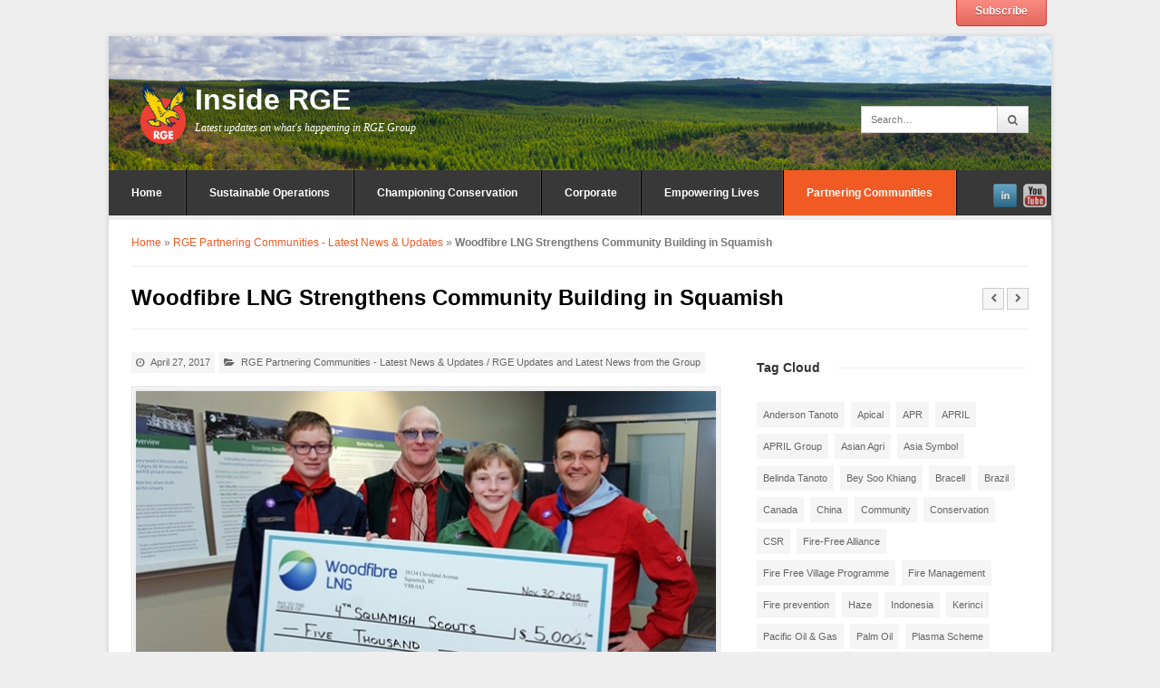

--- FILE ---
content_type: text/html; charset=UTF-8
request_url: https://www.inside-rge.com/Woodfibre_LNG_Strengthens_Community_Building_in_Squamish
body_size: 16957
content:

<!DOCTYPE html>

<!-- WordPress Theme by WPExplorer (http://www.wpexplorer.com) -->
<html lang="en-US">
<head>
<link rel="alternate" href="https://www.inside-rge.com/" hreflang="x-default /">
<link rel="alternate" href="https://www.inside-rge.com/" hreflang="en-gb" />
<link rel="alternate" href="https://www.inside-rge.com/" hreflang="en-us" />
<!-- Google Tag Manager -->
<script>(function(w,d,s,l,i){w[l]=w[l]||[];w[l].push({'gtm.start':
new Date().getTime(),event:'gtm.js'});var f=d.getElementsByTagName(s)[0],
j=d.createElement(s),dl=l!='dataLayer'?'&l='+l:'';j.async=true;j.src=
'https://www.googletagmanager.com/gtm.js?id='+i+dl;f.parentNode.insertBefore(j,f);
})(window,document,'script','dataLayer','GTM-5KT5RJV');</script>
<!-- End Google Tag Manager -->

	<link rel="icon" href="https://www.inside-rge.com/wp-content/uploads/2015/07/favicon.ico" type="image/x-icon" />
	<link rel="shortcut icon" href="https://www.inside-rge.com/wp-content/uploads/2015/07/favicon.ico" type="image/x-icon" />
	<meta name="wot-verification" content="629185f48ecf784872e3"/>	
	<meta name="google-site-verification" content="3Cq4N9XFUsiQXiMEygmTYV_nwjDvv04Qiy1aYqO-zjY" />
	<meta charset="UTF-8" />
	<meta name="viewport" content="width=device-width" />
        <meta name="google-site-verification" content="5d_Lx4apvf9ZSRYSiVQELOraUBWvNIlBV15Wyk5A_3U" />
	
	<link rel="pingback" href="" />
	<meta name='robots' content='index, follow, max-image-preview:large, max-snippet:-1, max-video-preview:-1' />

	<!-- This site is optimized with the Yoast SEO plugin v21.1 - https://yoast.com/wordpress/plugins/seo/ -->
	<title>Woodfibre LNG Strengthens Community Building in Squamish | Inside RGE</title><link rel="preload" data-rocket-preload as="image" href="https://www.inside-rge.com/wp-content/uploads/2017/04/7-scouts-canoes.jpg" imagesrcset="https://www.inside-rge.com/wp-content/uploads/2017/04/7-scouts-canoes.jpg 960w, https://www.inside-rge.com/wp-content/uploads/2017/04/7-scouts-canoes-300x225.jpg 300w, https://www.inside-rge.com/wp-content/uploads/2017/04/7-scouts-canoes-768x576.jpg 768w, https://www.inside-rge.com/wp-content/uploads/2017/04/7-scouts-canoes-600x450.jpg 600w" imagesizes="(max-width: 960px) 100vw, 960px" fetchpriority="high">
	<meta name="description" content="Community Sponsorship Programme established by Woodfibre LNG provides support to local charities and community groups that promote youth education and local environmental initiatives" />
	<link rel="canonical" href="https://www.inside-rge.com/Woodfibre_LNG_Strengthens_Community_Building_in_Squamish" />
	<meta property="og:locale" content="en_US" />
	<meta property="og:type" content="article" />
	<meta property="og:title" content="Woodfibre LNG Strengthens Community Building in Squamish | Inside RGE" />
	<meta property="og:description" content="Community Sponsorship Programme established by Woodfibre LNG provides support to local charities and community groups that promote youth education and local environmental initiatives" />
	<meta property="og:url" content="https://www.inside-rge.com/Woodfibre_LNG_Strengthens_Community_Building_in_Squamish" />
	<meta property="og:site_name" content="Inside RGE" />
	<meta property="article:published_time" content="2017-04-27T03:00:46+00:00" />
	<meta property="article:modified_time" content="2018-12-14T03:08:49+00:00" />
	<meta property="og:image" content="https://www.inside-rge.com/wp-content/uploads/2017/04/Feature_Image6-scouts.jpg" />
	<meta property="og:image:width" content="638" />
	<meta property="og:image:height" content="319" />
	<meta property="og:image:type" content="image/jpeg" />
	<meta name="author" content="Digital Team A" />
	<meta name="twitter:card" content="summary_large_image" />
	<meta name="twitter:label1" content="Written by" />
	<meta name="twitter:data1" content="Digital Team A" />
	<meta name="twitter:label2" content="Est. reading time" />
	<meta name="twitter:data2" content="3 minutes" />
	<script type="application/ld+json" class="yoast-schema-graph">{"@context":"https://schema.org","@graph":[{"@type":"Article","@id":"https://www.inside-rge.com/Woodfibre_LNG_Strengthens_Community_Building_in_Squamish#article","isPartOf":{"@id":"https://www.inside-rge.com/Woodfibre_LNG_Strengthens_Community_Building_in_Squamish"},"author":{"name":"Digital Team A","@id":"https://www.inside-rge.com/#/schema/person/668033986acf1aa998a26c56fcd0ba83"},"headline":"Woodfibre LNG Strengthens Community Building in Squamish","datePublished":"2017-04-27T03:00:46+00:00","dateModified":"2018-12-14T03:08:49+00:00","mainEntityOfPage":{"@id":"https://www.inside-rge.com/Woodfibre_LNG_Strengthens_Community_Building_in_Squamish"},"wordCount":530,"publisher":{"@id":"https://www.inside-rge.com/#organization"},"image":{"@id":"https://www.inside-rge.com/Woodfibre_LNG_Strengthens_Community_Building_in_Squamish#primaryimage"},"thumbnailUrl":"https://www.inside-rge.com/wp-content/uploads/2017/04/Feature_Image6-scouts.jpg","keywords":["Community","Pacific Oil &amp; Gas","RGE","Woodfibre LNG"],"articleSection":["RGE Partnering Communities - Latest News &amp; Updates","RGE Updates and Latest News from the Group"],"inLanguage":"en-US"},{"@type":"WebPage","@id":"https://www.inside-rge.com/Woodfibre_LNG_Strengthens_Community_Building_in_Squamish","url":"https://www.inside-rge.com/Woodfibre_LNG_Strengthens_Community_Building_in_Squamish","name":"Woodfibre LNG Strengthens Community Building in Squamish | Inside RGE","isPartOf":{"@id":"https://www.inside-rge.com/#website"},"primaryImageOfPage":{"@id":"https://www.inside-rge.com/Woodfibre_LNG_Strengthens_Community_Building_in_Squamish#primaryimage"},"image":{"@id":"https://www.inside-rge.com/Woodfibre_LNG_Strengthens_Community_Building_in_Squamish#primaryimage"},"thumbnailUrl":"https://www.inside-rge.com/wp-content/uploads/2017/04/Feature_Image6-scouts.jpg","datePublished":"2017-04-27T03:00:46+00:00","dateModified":"2018-12-14T03:08:49+00:00","description":"Community Sponsorship Programme established by Woodfibre LNG provides support to local charities and community groups that promote youth education and local environmental initiatives","breadcrumb":{"@id":"https://www.inside-rge.com/Woodfibre_LNG_Strengthens_Community_Building_in_Squamish#breadcrumb"},"inLanguage":"en-US","potentialAction":[{"@type":"ReadAction","target":["https://www.inside-rge.com/Woodfibre_LNG_Strengthens_Community_Building_in_Squamish"]}]},{"@type":"ImageObject","inLanguage":"en-US","@id":"https://www.inside-rge.com/Woodfibre_LNG_Strengthens_Community_Building_in_Squamish#primaryimage","url":"https://www.inside-rge.com/wp-content/uploads/2017/04/Feature_Image6-scouts.jpg","contentUrl":"https://www.inside-rge.com/wp-content/uploads/2017/04/Feature_Image6-scouts.jpg","width":638,"height":319,"caption":"Woodfibre LNG strengthens community development in Squamish"},{"@type":"BreadcrumbList","@id":"https://www.inside-rge.com/Woodfibre_LNG_Strengthens_Community_Building_in_Squamish#breadcrumb","itemListElement":[{"@type":"ListItem","position":1,"name":"Home","item":"https://www.inside-rge.com/"},{"@type":"ListItem","position":2,"name":"RGE Partnering Communities - Latest News &amp; Updates","item":"https://www.inside-rge.com/category/partnering-communities/"},{"@type":"ListItem","position":3,"name":"Woodfibre LNG Strengthens Community Building in Squamish"}]},{"@type":"WebSite","@id":"https://www.inside-rge.com/#website","url":"https://www.inside-rge.com/","name":"Inside RGE","description":"Latest updates on what&#039;s happening in RGE Group","publisher":{"@id":"https://www.inside-rge.com/#organization"},"potentialAction":[{"@type":"SearchAction","target":{"@type":"EntryPoint","urlTemplate":"https://www.inside-rge.com/?s={search_term_string}"},"query-input":"required name=search_term_string"}],"inLanguage":"en-US"},{"@type":"Organization","@id":"https://www.inside-rge.com/#organization","name":"RGE (Royal Golden Eagle)","url":"https://www.inside-rge.com/","logo":{"@type":"ImageObject","inLanguage":"en-US","@id":"https://www.inside-rge.com/#/schema/logo/image/","url":"https://www.inside-rge.com/wp-content/uploads/2015/04/rge_logo-ori.png","contentUrl":"https://www.inside-rge.com/wp-content/uploads/2015/04/rge_logo-ori.png","width":250,"height":250,"caption":"RGE (Royal Golden Eagle)"},"image":{"@id":"https://www.inside-rge.com/#/schema/logo/image/"},"sameAs":["https://www.linkedin.com/company/rge-pte-ltd","https://www.youtube.com/channel/UCoO7rKgzmdYieI2cwLy7J5A"]},{"@type":"Person","@id":"https://www.inside-rge.com/#/schema/person/668033986acf1aa998a26c56fcd0ba83","name":"Digital Team A","url":"https://www.inside-rge.com/author/corporate-communication/"}]}</script>
	<!-- / Yoast SEO plugin. -->


<!-- Shareaholic - https://www.shareaholic.com -->
<link rel='preload' href='//cdn.shareaholic.net/assets/pub/shareaholic.js' as='script'/>
<script data-no-minify='1' data-cfasync='false'>
_SHR_SETTINGS = {"endpoints":{"local_recs_url":"https:\/\/www.inside-rge.com\/wp-admin\/admin-ajax.php?action=shareaholic_permalink_related","ajax_url":"https:\/\/www.inside-rge.com\/wp-admin\/admin-ajax.php","share_counts_url":"https:\/\/www.inside-rge.com\/wp-admin\/admin-ajax.php?action=shareaholic_share_counts_api"},"site_id":"eb5a4d34deb7f8954270370bdaf587f3","url_components":{"year":"2017","monthnum":"04","day":"27","hour":"11","minute":"00","second":"46","post_id":"6932","postname":"woodfibre-lng-strengthens-community-building-squamish","category":"partnering-communities"}};
</script>
<script data-no-minify='1' data-cfasync='false' src='//cdn.shareaholic.net/assets/pub/shareaholic.js' data-shr-siteid='eb5a4d34deb7f8954270370bdaf587f3' async ></script>

<!-- Shareaholic Content Tags -->
<meta name='shareaholic:site_name' content='Inside RGE' />
<meta name='shareaholic:language' content='en-US' />
<meta name='shareaholic:url' content='https://www.inside-rge.com/Woodfibre_LNG_Strengthens_Community_Building_in_Squamish' />
<meta name='shareaholic:keywords' content='tag:community, tag:pacific oil &amp; gas, tag:rge, tag:woodfibre lng, tag:sponsorship programme, tag:community development, tag:youth education, tag:community groups, tag:local environmental initiatives, tag:sukanto tanoto, tag:sukanto, tag:tanoto, tag:pacific oil and gas, tag:squamish, tag:canada, tag:british columbia, cat:rge partnering communities - latest news &amp; updates, cat:rge updates and latest news from the group, type:post' />
<meta name='shareaholic:article_published_time' content='2017-04-27T11:00:46+08:00' />
<meta name='shareaholic:article_modified_time' content='2018-12-14T11:08:49+08:00' />
<meta name='shareaholic:shareable_page' content='true' />
<meta name='shareaholic:article_author_name' content='Digital Team A' />
<meta name='shareaholic:site_id' content='eb5a4d34deb7f8954270370bdaf587f3' />
<meta name='shareaholic:wp_version' content='9.7.13' />
<meta name='shareaholic:image' content='https://www.inside-rge.com/wp-content/uploads/2017/04/Feature_Image6-scouts-300x150.jpg' />
<!-- Shareaholic Content Tags End -->
		<!-- This site uses the Google Analytics by MonsterInsights plugin v9.2.4 - Using Analytics tracking - https://www.monsterinsights.com/ -->
		<!-- Note: MonsterInsights is not currently configured on this site. The site owner needs to authenticate with Google Analytics in the MonsterInsights settings panel. -->
					<!-- No tracking code set -->
				<!-- / Google Analytics by MonsterInsights -->
		<style type="text/css">
img.wp-smiley,
img.emoji {
	display: inline !important;
	border: none !important;
	box-shadow: none !important;
	height: 1em !important;
	width: 1em !important;
	margin: 0 0.07em !important;
	vertical-align: -0.1em !important;
	background: none !important;
	padding: 0 !important;
}
</style>
	<link rel='stylesheet' id='validate-engine-css-css' href='https://www.inside-rge.com/wp-content/plugins/wysija-newsletters/css/validationEngine.jquery.css?ver=2.21' type='text/css' media='all' />
<link rel='stylesheet' id='wp-block-library-css' href='https://www.inside-rge.com/wp-includes/css/dist/block-library/style.min.css?ver=c0a886323159b97e9c568795cbff9a46' type='text/css' media='all' />
<style id='classic-theme-styles-inline-css' type='text/css'>
/*! This file is auto-generated */
.wp-block-button__link{color:#fff;background-color:#32373c;border-radius:9999px;box-shadow:none;text-decoration:none;padding:calc(.667em + 2px) calc(1.333em + 2px);font-size:1.125em}.wp-block-file__button{background:#32373c;color:#fff;text-decoration:none}
</style>
<style id='global-styles-inline-css' type='text/css'>
body{--wp--preset--color--black: #000000;--wp--preset--color--cyan-bluish-gray: #abb8c3;--wp--preset--color--white: #ffffff;--wp--preset--color--pale-pink: #f78da7;--wp--preset--color--vivid-red: #cf2e2e;--wp--preset--color--luminous-vivid-orange: #ff6900;--wp--preset--color--luminous-vivid-amber: #fcb900;--wp--preset--color--light-green-cyan: #7bdcb5;--wp--preset--color--vivid-green-cyan: #00d084;--wp--preset--color--pale-cyan-blue: #8ed1fc;--wp--preset--color--vivid-cyan-blue: #0693e3;--wp--preset--color--vivid-purple: #9b51e0;--wp--preset--gradient--vivid-cyan-blue-to-vivid-purple: linear-gradient(135deg,rgba(6,147,227,1) 0%,rgb(155,81,224) 100%);--wp--preset--gradient--light-green-cyan-to-vivid-green-cyan: linear-gradient(135deg,rgb(122,220,180) 0%,rgb(0,208,130) 100%);--wp--preset--gradient--luminous-vivid-amber-to-luminous-vivid-orange: linear-gradient(135deg,rgba(252,185,0,1) 0%,rgba(255,105,0,1) 100%);--wp--preset--gradient--luminous-vivid-orange-to-vivid-red: linear-gradient(135deg,rgba(255,105,0,1) 0%,rgb(207,46,46) 100%);--wp--preset--gradient--very-light-gray-to-cyan-bluish-gray: linear-gradient(135deg,rgb(238,238,238) 0%,rgb(169,184,195) 100%);--wp--preset--gradient--cool-to-warm-spectrum: linear-gradient(135deg,rgb(74,234,220) 0%,rgb(151,120,209) 20%,rgb(207,42,186) 40%,rgb(238,44,130) 60%,rgb(251,105,98) 80%,rgb(254,248,76) 100%);--wp--preset--gradient--blush-light-purple: linear-gradient(135deg,rgb(255,206,236) 0%,rgb(152,150,240) 100%);--wp--preset--gradient--blush-bordeaux: linear-gradient(135deg,rgb(254,205,165) 0%,rgb(254,45,45) 50%,rgb(107,0,62) 100%);--wp--preset--gradient--luminous-dusk: linear-gradient(135deg,rgb(255,203,112) 0%,rgb(199,81,192) 50%,rgb(65,88,208) 100%);--wp--preset--gradient--pale-ocean: linear-gradient(135deg,rgb(255,245,203) 0%,rgb(182,227,212) 50%,rgb(51,167,181) 100%);--wp--preset--gradient--electric-grass: linear-gradient(135deg,rgb(202,248,128) 0%,rgb(113,206,126) 100%);--wp--preset--gradient--midnight: linear-gradient(135deg,rgb(2,3,129) 0%,rgb(40,116,252) 100%);--wp--preset--font-size--small: 13px;--wp--preset--font-size--medium: 20px;--wp--preset--font-size--large: 36px;--wp--preset--font-size--x-large: 42px;--wp--preset--spacing--20: 0.44rem;--wp--preset--spacing--30: 0.67rem;--wp--preset--spacing--40: 1rem;--wp--preset--spacing--50: 1.5rem;--wp--preset--spacing--60: 2.25rem;--wp--preset--spacing--70: 3.38rem;--wp--preset--spacing--80: 5.06rem;--wp--preset--shadow--natural: 6px 6px 9px rgba(0, 0, 0, 0.2);--wp--preset--shadow--deep: 12px 12px 50px rgba(0, 0, 0, 0.4);--wp--preset--shadow--sharp: 6px 6px 0px rgba(0, 0, 0, 0.2);--wp--preset--shadow--outlined: 6px 6px 0px -3px rgba(255, 255, 255, 1), 6px 6px rgba(0, 0, 0, 1);--wp--preset--shadow--crisp: 6px 6px 0px rgba(0, 0, 0, 1);}:where(.is-layout-flex){gap: 0.5em;}:where(.is-layout-grid){gap: 0.5em;}body .is-layout-flow > .alignleft{float: left;margin-inline-start: 0;margin-inline-end: 2em;}body .is-layout-flow > .alignright{float: right;margin-inline-start: 2em;margin-inline-end: 0;}body .is-layout-flow > .aligncenter{margin-left: auto !important;margin-right: auto !important;}body .is-layout-constrained > .alignleft{float: left;margin-inline-start: 0;margin-inline-end: 2em;}body .is-layout-constrained > .alignright{float: right;margin-inline-start: 2em;margin-inline-end: 0;}body .is-layout-constrained > .aligncenter{margin-left: auto !important;margin-right: auto !important;}body .is-layout-constrained > :where(:not(.alignleft):not(.alignright):not(.alignfull)){max-width: var(--wp--style--global--content-size);margin-left: auto !important;margin-right: auto !important;}body .is-layout-constrained > .alignwide{max-width: var(--wp--style--global--wide-size);}body .is-layout-flex{display: flex;}body .is-layout-flex{flex-wrap: wrap;align-items: center;}body .is-layout-flex > *{margin: 0;}body .is-layout-grid{display: grid;}body .is-layout-grid > *{margin: 0;}:where(.wp-block-columns.is-layout-flex){gap: 2em;}:where(.wp-block-columns.is-layout-grid){gap: 2em;}:where(.wp-block-post-template.is-layout-flex){gap: 1.25em;}:where(.wp-block-post-template.is-layout-grid){gap: 1.25em;}.has-black-color{color: var(--wp--preset--color--black) !important;}.has-cyan-bluish-gray-color{color: var(--wp--preset--color--cyan-bluish-gray) !important;}.has-white-color{color: var(--wp--preset--color--white) !important;}.has-pale-pink-color{color: var(--wp--preset--color--pale-pink) !important;}.has-vivid-red-color{color: var(--wp--preset--color--vivid-red) !important;}.has-luminous-vivid-orange-color{color: var(--wp--preset--color--luminous-vivid-orange) !important;}.has-luminous-vivid-amber-color{color: var(--wp--preset--color--luminous-vivid-amber) !important;}.has-light-green-cyan-color{color: var(--wp--preset--color--light-green-cyan) !important;}.has-vivid-green-cyan-color{color: var(--wp--preset--color--vivid-green-cyan) !important;}.has-pale-cyan-blue-color{color: var(--wp--preset--color--pale-cyan-blue) !important;}.has-vivid-cyan-blue-color{color: var(--wp--preset--color--vivid-cyan-blue) !important;}.has-vivid-purple-color{color: var(--wp--preset--color--vivid-purple) !important;}.has-black-background-color{background-color: var(--wp--preset--color--black) !important;}.has-cyan-bluish-gray-background-color{background-color: var(--wp--preset--color--cyan-bluish-gray) !important;}.has-white-background-color{background-color: var(--wp--preset--color--white) !important;}.has-pale-pink-background-color{background-color: var(--wp--preset--color--pale-pink) !important;}.has-vivid-red-background-color{background-color: var(--wp--preset--color--vivid-red) !important;}.has-luminous-vivid-orange-background-color{background-color: var(--wp--preset--color--luminous-vivid-orange) !important;}.has-luminous-vivid-amber-background-color{background-color: var(--wp--preset--color--luminous-vivid-amber) !important;}.has-light-green-cyan-background-color{background-color: var(--wp--preset--color--light-green-cyan) !important;}.has-vivid-green-cyan-background-color{background-color: var(--wp--preset--color--vivid-green-cyan) !important;}.has-pale-cyan-blue-background-color{background-color: var(--wp--preset--color--pale-cyan-blue) !important;}.has-vivid-cyan-blue-background-color{background-color: var(--wp--preset--color--vivid-cyan-blue) !important;}.has-vivid-purple-background-color{background-color: var(--wp--preset--color--vivid-purple) !important;}.has-black-border-color{border-color: var(--wp--preset--color--black) !important;}.has-cyan-bluish-gray-border-color{border-color: var(--wp--preset--color--cyan-bluish-gray) !important;}.has-white-border-color{border-color: var(--wp--preset--color--white) !important;}.has-pale-pink-border-color{border-color: var(--wp--preset--color--pale-pink) !important;}.has-vivid-red-border-color{border-color: var(--wp--preset--color--vivid-red) !important;}.has-luminous-vivid-orange-border-color{border-color: var(--wp--preset--color--luminous-vivid-orange) !important;}.has-luminous-vivid-amber-border-color{border-color: var(--wp--preset--color--luminous-vivid-amber) !important;}.has-light-green-cyan-border-color{border-color: var(--wp--preset--color--light-green-cyan) !important;}.has-vivid-green-cyan-border-color{border-color: var(--wp--preset--color--vivid-green-cyan) !important;}.has-pale-cyan-blue-border-color{border-color: var(--wp--preset--color--pale-cyan-blue) !important;}.has-vivid-cyan-blue-border-color{border-color: var(--wp--preset--color--vivid-cyan-blue) !important;}.has-vivid-purple-border-color{border-color: var(--wp--preset--color--vivid-purple) !important;}.has-vivid-cyan-blue-to-vivid-purple-gradient-background{background: var(--wp--preset--gradient--vivid-cyan-blue-to-vivid-purple) !important;}.has-light-green-cyan-to-vivid-green-cyan-gradient-background{background: var(--wp--preset--gradient--light-green-cyan-to-vivid-green-cyan) !important;}.has-luminous-vivid-amber-to-luminous-vivid-orange-gradient-background{background: var(--wp--preset--gradient--luminous-vivid-amber-to-luminous-vivid-orange) !important;}.has-luminous-vivid-orange-to-vivid-red-gradient-background{background: var(--wp--preset--gradient--luminous-vivid-orange-to-vivid-red) !important;}.has-very-light-gray-to-cyan-bluish-gray-gradient-background{background: var(--wp--preset--gradient--very-light-gray-to-cyan-bluish-gray) !important;}.has-cool-to-warm-spectrum-gradient-background{background: var(--wp--preset--gradient--cool-to-warm-spectrum) !important;}.has-blush-light-purple-gradient-background{background: var(--wp--preset--gradient--blush-light-purple) !important;}.has-blush-bordeaux-gradient-background{background: var(--wp--preset--gradient--blush-bordeaux) !important;}.has-luminous-dusk-gradient-background{background: var(--wp--preset--gradient--luminous-dusk) !important;}.has-pale-ocean-gradient-background{background: var(--wp--preset--gradient--pale-ocean) !important;}.has-electric-grass-gradient-background{background: var(--wp--preset--gradient--electric-grass) !important;}.has-midnight-gradient-background{background: var(--wp--preset--gradient--midnight) !important;}.has-small-font-size{font-size: var(--wp--preset--font-size--small) !important;}.has-medium-font-size{font-size: var(--wp--preset--font-size--medium) !important;}.has-large-font-size{font-size: var(--wp--preset--font-size--large) !important;}.has-x-large-font-size{font-size: var(--wp--preset--font-size--x-large) !important;}
.wp-block-navigation a:where(:not(.wp-element-button)){color: inherit;}
:where(.wp-block-post-template.is-layout-flex){gap: 1.25em;}:where(.wp-block-post-template.is-layout-grid){gap: 1.25em;}
:where(.wp-block-columns.is-layout-flex){gap: 2em;}:where(.wp-block-columns.is-layout-grid){gap: 2em;}
.wp-block-pullquote{font-size: 1.5em;line-height: 1.6;}
</style>
<link rel='stylesheet' id='symple_shortcode_styles-css' href='https://www.inside-rge.com/wp-content/plugins/symple-shortcodes/shortcodes/css/symple_shortcodes_styles.css?ver=c0a886323159b97e9c568795cbff9a46' type='text/css' media='all' />
<link rel='stylesheet' id='parent-style-css' href='https://www.inside-rge.com/wp-content/themes/wpex-pytheas/style.css?ver=c0a886323159b97e9c568795cbff9a46' type='text/css' media='all' />
<link rel='stylesheet' id='pytheas-style-css' href='https://www.inside-rge.com/wp-content/themes/wpex-pytheas-child/style.css?ver=c0a886323159b97e9c568795cbff9a46' type='text/css' media='all' />
<style id='akismet-widget-style-inline-css' type='text/css'>

			.a-stats {
				--akismet-color-mid-green: #357b49;
				--akismet-color-white: #fff;
				--akismet-color-light-grey: #f6f7f7;

				max-width: 350px;
				width: auto;
			}

			.a-stats * {
				all: unset;
				box-sizing: border-box;
			}

			.a-stats strong {
				font-weight: 600;
			}

			.a-stats a.a-stats__link,
			.a-stats a.a-stats__link:visited,
			.a-stats a.a-stats__link:active {
				background: var(--akismet-color-mid-green);
				border: none;
				box-shadow: none;
				border-radius: 8px;
				color: var(--akismet-color-white);
				cursor: pointer;
				display: block;
				font-family: -apple-system, BlinkMacSystemFont, 'Segoe UI', 'Roboto', 'Oxygen-Sans', 'Ubuntu', 'Cantarell', 'Helvetica Neue', sans-serif;
				font-weight: 500;
				padding: 12px;
				text-align: center;
				text-decoration: none;
				transition: all 0.2s ease;
			}

			/* Extra specificity to deal with TwentyTwentyOne focus style */
			.widget .a-stats a.a-stats__link:focus {
				background: var(--akismet-color-mid-green);
				color: var(--akismet-color-white);
				text-decoration: none;
			}

			.a-stats a.a-stats__link:hover {
				filter: brightness(110%);
				box-shadow: 0 4px 12px rgba(0, 0, 0, 0.06), 0 0 2px rgba(0, 0, 0, 0.16);
			}

			.a-stats .count {
				color: var(--akismet-color-white);
				display: block;
				font-size: 1.5em;
				line-height: 1.4;
				padding: 0 13px;
				white-space: nowrap;
			}
		
</style>
<link rel='stylesheet' id='youtube-channel-gallery-css' href='https://www.inside-rge.com/wp-content/plugins/youtube-channel-gallery/styles.css?ver=c0a886323159b97e9c568795cbff9a46' type='text/css' media='all' />
<link rel='stylesheet' id='jquery.magnific-popup-css' href='https://www.inside-rge.com/wp-content/plugins/youtube-channel-gallery/magnific-popup.css?ver=c0a886323159b97e9c568795cbff9a46' type='text/css' media='all' />
<script type='text/javascript' src='https://www.inside-rge.com/wp-includes/js/jquery/jquery.min.js?ver=3.7.0' id='jquery-core-js'></script>
<script type='text/javascript' src='https://www.inside-rge.com/wp-includes/js/jquery/jquery-migrate.min.js?ver=3.4.1' id='jquery-migrate-js'></script>
<link rel="https://api.w.org/" href="https://www.inside-rge.com/wp-json/" /><link rel="alternate" type="application/json" href="https://www.inside-rge.com/wp-json/wp/v2/posts/6932" /><link rel="EditURI" type="application/rsd+xml" title="RSD" href="https://www.inside-rge.com/xmlrpc.php?rsd" />
<link rel="alternate" type="application/json+oembed" href="https://www.inside-rge.com/wp-json/oembed/1.0/embed?url=https%3A%2F%2Fwww.inside-rge.com%2FWoodfibre_LNG_Strengthens_Community_Building_in_Squamish" />
<link rel="alternate" type="text/xml+oembed" href="https://www.inside-rge.com/wp-json/oembed/1.0/embed?url=https%3A%2F%2Fwww.inside-rge.com%2FWoodfibre_LNG_Strengthens_Community_Building_in_Squamish&#038;format=xml" />
<script type="text/javascript">
(function(url){
	if(/(?:Chrome\/26\.0\.1410\.63 Safari\/537\.31|WordfenceTestMonBot)/.test(navigator.userAgent)){ return; }
	var addEvent = function(evt, handler) {
		if (window.addEventListener) {
			document.addEventListener(evt, handler, false);
		} else if (window.attachEvent) {
			document.attachEvent('on' + evt, handler);
		}
	};
	var removeEvent = function(evt, handler) {
		if (window.removeEventListener) {
			document.removeEventListener(evt, handler, false);
		} else if (window.detachEvent) {
			document.detachEvent('on' + evt, handler);
		}
	};
	var evts = 'contextmenu dblclick drag dragend dragenter dragleave dragover dragstart drop keydown keypress keyup mousedown mousemove mouseout mouseover mouseup mousewheel scroll'.split(' ');
	var logHuman = function() {
		if (window.wfLogHumanRan) { return; }
		window.wfLogHumanRan = true;
		var wfscr = document.createElement('script');
		wfscr.type = 'text/javascript';
		wfscr.async = true;
		wfscr.src = url + '&r=' + Math.random();
		(document.getElementsByTagName('head')[0]||document.getElementsByTagName('body')[0]).appendChild(wfscr);
		for (var i = 0; i < evts.length; i++) {
			removeEvent(evts[i], logHuman);
		}
	};
	for (var i = 0; i < evts.length; i++) {
		addEvent(evts[i], logHuman);
	}
})('//www.inside-rge.com/?wordfence_lh=1&hid=A44DC462203E9593FC784A0DA20963E0');
</script><!--[if lt IE 9]><link rel="stylesheet" type="text/css" href="https://www.inside-rge.com/wp-content/themes/wpex-pytheas/css/ancient-ie.css" /><script src="https://html5shim.googlecode.com/svn/trunk/html5.js"></script><script src="https://css3-mediaqueries-js.googlecode.com/svn/trunk/css3-mediaqueries.js"></script><![endif]--><!--[if IE 7]><link rel="stylesheet" type="text/css" href="https://www.inside-rge.com/wp-content/themes/wpex-pytheas/css/font-awesome-ie7.min.css" media="screen" /><link rel="stylesheet" type="text/css" href="https://www.inside-rge.com/wp-content/themes/wpex-pytheas/css/css/antient-ie.css" media="screen" /><![endif]--><!-- Header CSS -->
<style type="text/css">
body { background-image: none;
</style>		<style type="text/css" id="wp-custom-css">
			/*------- Search Result page -------*/
@media only screen and (min-width: 320px) and (max-width: 768px) { 
    .search-entry-text {width: 100%;}
}



table {
  background-color: transparent;
}
table col[class*="col-"] {
  position: static;
  display: table-column;
  float: none;
}
table td[class*="col-"],
table th[class*="col-"] {
  position: static;
  display: table-cell;
  float: none;
}
th {
  text-align: left;
}
.table {
  width: 100%;
  max-width: 100%;
  margin-bottom: 20px;
}
.table > thead > tr > th,
.table > tbody > tr > th,
.table > tfoot > tr > th,
.table > thead > tr > td,
.table > tbody > tr > td,
.table > tfoot > tr > td {
  padding: 8px;
  line-height: 1.42857143;
  vertical-align: top;
  border-top: 1px solid #dddddd;
}
.table > thead > tr > th {
  vertical-align: bottom;
  border-bottom: 2px solid #dddddd;
}
.table > caption + thead > tr:first-child > th,
.table > colgroup + thead > tr:first-child > th,
.table > thead:first-child > tr:first-child > th,
.table > caption + thead > tr:first-child > td,
.table > colgroup + thead > tr:first-child > td,
.table > thead:first-child > tr:first-child > td {
  border-top: 0;
}
.table > tbody + tbody {
  border-top: 2px solid #dddddd;
}
.table .table {
  background-color: #ffffff;
}
.table-condensed > thead > tr > th,
.table-condensed > tbody > tr > th,
.table-condensed > tfoot > tr > th,
.table-condensed > thead > tr > td,
.table-condensed > tbody > tr > td,
.table-condensed > tfoot > tr > td {
  padding: 5px;
}
.table-bordered {
  border: 1px solid #dddddd;
}
.table-bordered > thead > tr > th,
.table-bordered > tbody > tr > th,
.table-bordered > tfoot > tr > th,
.table-bordered > thead > tr > td,
.table-bordered > tbody > tr > td,
.table-bordered > tfoot > tr > td {
  border: 1px solid #dddddd;
}
.table-bordered > thead > tr > th,
.table-bordered > thead > tr > td {
  border-bottom-width: 2px;
}
.table-striped > tbody > tr:nth-of-type(odd) {
  background-color: #f9f9f9;
}
.table-hover > tbody > tr:hover {
  background-color: #f5f5f5;
}
.table > thead > tr > td.active,
.table > tbody > tr > td.active,
.table > tfoot > tr > td.active,
.table > thead > tr > th.active,
.table > tbody > tr > th.active,
.table > tfoot > tr > th.active,
.table > thead > tr.active > td,
.table > tbody > tr.active > td,
.table > tfoot > tr.active > td,
.table > thead > tr.active > th,
.table > tbody > tr.active > th,
.table > tfoot > tr.active > th {
  background-color: #f5f5f5;
}
.table-hover > tbody > tr > td.active:hover,
.table-hover > tbody > tr > th.active:hover,
.table-hover > tbody > tr.active:hover > td,
.table-hover > tbody > tr:hover > .active,
.table-hover > tbody > tr.active:hover > th {
  background-color: #e8e8e8;
}
.table > thead > tr > td.success,
.table > tbody > tr > td.success,
.table > tfoot > tr > td.success,
.table > thead > tr > th.success,
.table > tbody > tr > th.success,
.table > tfoot > tr > th.success,
.table > thead > tr.success > td,
.table > tbody > tr.success > td,
.table > tfoot > tr.success > td,
.table > thead > tr.success > th,
.table > tbody > tr.success > th,
.table > tfoot > tr.success > th {
  background-color: #dff0d8;
}
.table-hover > tbody > tr > td.success:hover,
.table-hover > tbody > tr > th.success:hover,
.table-hover > tbody > tr.success:hover > td,
.table-hover > tbody > tr:hover > .success,
.table-hover > tbody > tr.success:hover > th {
  background-color: #d0e9c6;
}
.table > thead > tr > td.info,
.table > tbody > tr > td.info,
.table > tfoot > tr > td.info,
.table > thead > tr > th.info,
.table > tbody > tr > th.info,
.table > tfoot > tr > th.info,
.table > thead > tr.info > td,
.table > tbody > tr.info > td,
.table > tfoot > tr.info > td,
.table > thead > tr.info > th,
.table > tbody > tr.info > th,
.table > tfoot > tr.info > th {
  background-color: #d9edf7;
}
.table-hover > tbody > tr > td.info:hover,
.table-hover > tbody > tr > th.info:hover,
.table-hover > tbody > tr.info:hover > td,
.table-hover > tbody > tr:hover > .info,
.table-hover > tbody > tr.info:hover > th {
  background-color: #c4e3f3;
}
.table > thead > tr > td.warning,
.table > tbody > tr > td.warning,
.table > tfoot > tr > td.warning,
.table > thead > tr > th.warning,
.table > tbody > tr > th.warning,
.table > tfoot > tr > th.warning,
.table > thead > tr.warning > td,
.table > tbody > tr.warning > td,
.table > tfoot > tr.warning > td,
.table > thead > tr.warning > th,
.table > tbody > tr.warning > th,
.table > tfoot > tr.warning > th {
  background-color: #fcf8e3;
}
.table-hover > tbody > tr > td.warning:hover,
.table-hover > tbody > tr > th.warning:hover,
.table-hover > tbody > tr.warning:hover > td,
.table-hover > tbody > tr:hover > .warning,
.table-hover > tbody > tr.warning:hover > th {
  background-color: #faf2cc;
}
.table > thead > tr > td.danger,
.table > tbody > tr > td.danger,
.table > tfoot > tr > td.danger,
.table > thead > tr > th.danger,
.table > tbody > tr > th.danger,
.table > tfoot > tr > th.danger,
.table > thead > tr.danger > td,
.table > tbody > tr.danger > td,
.table > tfoot > tr.danger > td,
.table > thead > tr.danger > th,
.table > tbody > tr.danger > th,
.table > tfoot > tr.danger > th {
  background-color: #f2dede;
}
.table-hover > tbody > tr > td.danger:hover,
.table-hover > tbody > tr > th.danger:hover,
.table-hover > tbody > tr.danger:hover > td,
.table-hover > tbody > tr:hover > .danger,
.table-hover > tbody > tr.danger:hover > th {
  background-color: #ebcccc;
}
.table-responsive {
  min-height: .01%;
  overflow-x: auto;
}
@media screen and (max-width: 767px) {
  .table-responsive {
    width: 100%;
    margin-bottom: 15px;
    overflow-y: hidden;
    -ms-overflow-style: -ms-autohiding-scrollbar;
    border: 1px solid #dddddd;
  }
  .table-responsive > .table {
    margin-bottom: 0;
  }
  .table-responsive > .table > thead > tr > th,
  .table-responsive > .table > tbody > tr > th,
  .table-responsive > .table > tfoot > tr > th,
  .table-responsive > .table > thead > tr > td,
  .table-responsive > .table > tbody > tr > td,
  .table-responsive > .table > tfoot > tr > td {
    white-space: nowrap;
  }
  .table-responsive > .table-bordered {
    border: 0;
  }
  .table-responsive > .table-bordered > thead > tr > th:first-child,
  .table-responsive > .table-bordered > tbody > tr > th:first-child,
  .table-responsive > .table-bordered > tfoot > tr > th:first-child,
  .table-responsive > .table-bordered > thead > tr > td:first-child,
  .table-responsive > .table-bordered > tbody > tr > td:first-child,
  .table-responsive > .table-bordered > tfoot > tr > td:first-child {
    border-left: 0;
  }
  .table-responsive > .table-bordered > thead > tr > th:last-child,
  .table-responsive > .table-bordered > tbody > tr > th:last-child,
  .table-responsive > .table-bordered > tfoot > tr > th:last-child,
  .table-responsive > .table-bordered > thead > tr > td:last-child,
  .table-responsive > .table-bordered > tbody > tr > td:last-child,
  .table-responsive > .table-bordered > tfoot > tr > td:last-child {
    border-right: 0;
  }
  .table-responsive > .table-bordered > tbody > tr:last-child > th,
  .table-responsive > .table-bordered > tfoot > tr:last-child > th,
  .table-responsive > .table-bordered > tbody > tr:last-child > td,
  .table-responsive > .table-bordered > tfoot > tr:last-child > td {
    border-bottom: 0;
  }
}		</style>
		<style id="rocket-lazyrender-inline-css">[data-wpr-lazyrender] {content-visibility: auto;}</style><meta name="generator" content="WP Rocket 3.18.1.4" data-wpr-features="wpr_automatic_lazy_rendering wpr_oci wpr_desktop" /></head>

<!-- Begin Body -->
<body data-rsssl=1 class="post-template-default single single-post postid-6932 single-format-standard body symple-shortcodes  symple-shortcodes-responsive">
<!-- Google Tag Manager (noscript) -->
<noscript><iframe src="https://www.googletagmanager.com/ns.html?id=GTM-5KT5RJV"
height="0" width="0" style="display:none;visibility:hidden"></iframe></noscript>
<!-- End Google Tag Manager (noscript) -->
<script type="text/javascript">
    window._monsido = window._monsido || {
        token: "CpBqHo0bXhEgLBGEZ7sxmQ",
    };
</script>
<script type="text/javascript" async src="https://app-script.monsido.com/v2/monsido-script.js"></script>	

	<div  id="wrap" class="container clr">
<div  align="right" class="device-subscribe"><a href="#msg-form-wysija-2" class="myButton">Subscribe</a>
</div>
		<header  id="masthead" class="site-header clr" role="banner"><a href="http://www.rgei.com/" target="_blank" border="0"><img src="/wp-content/uploads/2015/01/rge-logo2.png" height="70" width="70" style="margin-left:0px; margin-right:0px; float: left;"></a>
			<div  class="logo">
														<h2 style="color:#ffffff; font-weight: bold;">Inside RGE</h2>
					<p class="site-description">Latest updates on what&#039;s happening in RGE Group</p>							</div><!-- .logo -->
			<div  class="masthead-right">
													<div class="masthead-search clr">
<!--<ul><?//php pll_the_languages(array('show_flags'=>1,'show_names'=>1));?></ul>-->
						<form method="get" id="searchform" class="searchform" action="https://www.inside-rge.com/" role="search">
							<input type="search" class="field" name="s" value="" id="s" placeholder="Search&hellip;" />
							<button type="submit" class="submit" id="searchsubmit"><i class="fa fa-search"></i></button>
						</form>

					</div><!-- /masthead-search -->
							</div><!-- .masthead-right -->
		</header><!-- .header -->
		
		<div id="navbar" class="navbar clr">
<div class="device-search">
<form method="get" id="searchform" class="searchform" action="https://www.inside-rge.com/" role="search"><input style="width: 86%; float:left" type="search" class="field" name="s" value="" id="s" placeholder="Search…"><button style="width: 14%;" type="submit" class="submit" id="searchsubmit"><i class="fa fa-search"></i></button>
</form></div>
			<nav id="site-navigation" class="navigation main-navigation clr" role="navigation" style="clear: both;">
				<span class="nav-toggle">Menu<i class="toggle-icon fa fa-arrow-down"></i></span>
				<div class="menu-main-container"><ul id="menu-main" class="nav-menu dropdown-menu"><li id="menu-item-35" class="menu-item menu-item-type-post_type menu-item-object-page menu-item-home menu-item-35"><a href="https://www.inside-rge.com/">Home</a></li>
<li id="menu-item-50" class="menu-item menu-item-type-taxonomy menu-item-object-category menu-item-50"><a href="https://www.inside-rge.com/category/sustainable-operations/">Sustainable Operations</a></li>
<li id="menu-item-65" class="menu-item menu-item-type-taxonomy menu-item-object-category menu-item-65"><a href="https://www.inside-rge.com/category/championing-conservation/">Championing Conservation</a></li>
<li id="menu-item-66" class="menu-item menu-item-type-taxonomy menu-item-object-category menu-item-66"><a href="https://www.inside-rge.com/category/corporate/">Corporate</a></li>
<li id="menu-item-67" class="menu-item menu-item-type-taxonomy menu-item-object-category menu-item-67"><a href="https://www.inside-rge.com/category/empowering-lives/">Empowering Lives</a></li>
<li id="menu-item-68" class="menu-item menu-item-type-taxonomy menu-item-object-category current-post-ancestor current-menu-parent current-post-parent menu-item-68"><a href="https://www.inside-rge.com/category/partnering-communities/">Partnering Communities</a></li>
</ul></div>			</nav><!-- #site-navigation -->
			<ul id="social" class="clr"><li><a href="https://www.linkedin.com/company/rgegroup/" title="linkedin" target="_blank"><img src="https://www.inside-rge.com/wp-content/themes/wpex-pytheas/images/social/linkedin.png" alt="linkedin" /></a></li><li><a href="https://www.youtube.com/channel/UCoO7rKgzmdYieI2cwLy7J5A" title="youtube" target="_blank"><img src="https://www.inside-rge.com/wp-content/themes/wpex-pytheas/images/social/youtube.png" alt="youtube" /></a></li></ul><!-- #social -->		</div><!-- #navbar -->
		
	<div  id="main" class="site-main row clr fitvids">
				<nav id="breadcrumbs"><span><span><a href="https://www.inside-rge.com/">Home</a></span> » <span><a href="https://www.inside-rge.com/category/partnering-communities/">RGE Partnering Communities - Latest News &amp; Updates</a></span> » <span class="breadcrumb_last" aria-current="page"><strong>Woodfibre LNG Strengthens Community Building in Squamish</strong></span></span></nav>

	<header  class="page-header">
		<h1 class="page-header-title"><span class="entry-title">Woodfibre LNG Strengthens Community Building in Squamish</span></h1>
		<nav class="single-nav clr"> 
			<div class="single-nav-left"><a href="https://www.inside-rge.com/tanoto-foundation-transforms-a-space-into-hub-for-community-life/" rel="next"><span class="fa fa-chevron-left"></span></a></div>			<div class="single-nav-right"><a href="https://www.inside-rge.com/belinda-tanoto-inclusive-growth-is-an-opportunity-not-a-constraint/" rel="prev"><span class="fa fa-chevron-right"></span></a></div>		</nav><!-- .page-header-title --> 
	</header><!-- .page-header -->
	
	<div  id="primary" class="content-area span_16 col clr clr-margin">
		<div id="content" class="site-content" role="main">
							<ul class="meta single-meta clr">
					<li><span class="fa fa-clock-o"></span>April 27, 2017</li>
					<li><span class="fa fa-folder-open"></span><a href="https://www.inside-rge.com/category/partnering-communities/" rel="category tag">RGE Partnering Communities - Latest News &amp; Updates</a> / <a href="https://www.inside-rge.com/category/updates/" rel="category tag">RGE Updates and Latest News from the Group</a></li>
										<!--<li><span class="fa fa-user"></span><a href="https://www.inside-rge.com/author/corporate-communication/" title="Posts by Digital Team A" rel="author">Digital Team A</a></li>-->
				</ul><!-- .meta -->
					<a href="https://www.inside-rge.com/wp-content/uploads/2017/04/Feature_Image6-scouts.jpg" title="Woodfibre LNG Strengthens Community Building in Squamish" class="prettyphoto-link" id="post-thumbnail"><img src="https://www.inside-rge.com/wp-content/uploads/2017/04/Feature_Image6-scouts.jpg" alt="Woodfibre LNG Strengthens Community Building in Squamish" /></a>
							<article class="entry clr">
				<div style='display:none;' class='shareaholic-canvas' data-app='share_buttons' data-title='Woodfibre LNG Strengthens Community Building in Squamish' data-link='https://www.inside-rge.com/Woodfibre_LNG_Strengthens_Community_Building_in_Squamish' data-app-id-name='post_above_content'></div><p style="text-align: justify;">Squamish, a community in the Canadian province of British Columbia, is located at the north end of Howe Sound on the Sea to Sky Highway. Home to stunning climbing routes and winding biking trails, the calendars of community organisations such as the 4th Squamish Scouts are packed from Spring to Spring to take advantage of all the area has to offer. </p>
<p style="text-align: justify;">When the troop applied for a grant to purchase four canoes in Fall 2015, Byng Giraud, <a href="http://www.woodfibrelng.ca/" target="_blank" rel="noopener noreferrer">Woodfibre LNG</a>&#8216;s Country Manager and Vice President, Corporate Affairs, who also happened to volunteer as a Scout leader, wore his uniform to present the grant cheque to the Squamish troop. The troop purchased the canoes, and immediately took them to Bowron Lakes, a large wilderness park in northern British Columbia, for a camping trip.</p>
<div id="attachment_6934" style="width: 970px" class="wp-caption alignnone"><a href="https://www.inside-rge.com/wp-content/uploads/2017/04/7-scouts-canoes.jpg"><img aria-describedby="caption-attachment-6934" decoding="async" fetchpriority="high" class="wp-image-6934 size-full" src="https://www.inside-rge.com/wp-content/uploads/2017/04/7-scouts-canoes.jpg" alt="Woodfibre LNG gave a grant to help the 4th Squamish Scouts purchase four canoes for their outdoor activities" width="960" height="720" srcset="https://www.inside-rge.com/wp-content/uploads/2017/04/7-scouts-canoes.jpg 960w, https://www.inside-rge.com/wp-content/uploads/2017/04/7-scouts-canoes-300x225.jpg 300w, https://www.inside-rge.com/wp-content/uploads/2017/04/7-scouts-canoes-768x576.jpg 768w, https://www.inside-rge.com/wp-content/uploads/2017/04/7-scouts-canoes-600x450.jpg 600w" sizes="(max-width: 960px) 100vw, 960px" /></a><p id="caption-attachment-6934" class="wp-caption-text">Woodfibre LNG gave a grant to help the 4th Squamish Scouts purchase four canoes for their outdoor activities</p></div>
<p style="text-align: justify;">The grant is part of a <a href="https://www.woodfibrelng.ca/community/" target="_blank" rel="noopener noreferrer">Community Sponsorship Programme</a> established by Woodfibre LNG in May 2015 that distributes up to $100,000 each year to support local charities and community groups that promote youth education, sports or local environmental initiatives.  These areas were chosen because they’re important to the local community, and because they reflect <a href="http://www.rgei.com/" target="_blank" rel="noopener noreferrer">RGE</a>’s <a href="https://www.inside-rge.com/Sukanto-Tanoto-Fourth-C-WEF-Davos" target="_blank" rel="noopener noreferrer">business philosophy</a> that its businesses should benefit the community, the country and the climate, as well as the company. <a href="http://www.rgei.com/about/our-leadership/sukanto-tanoto" target="_blank" rel="noopener noreferrer">RGE</a>&#8216;s 4Cs business philosophy, espoused by its <a href="https://www.inside-rge.com/Sukanto-Tanoto-Resource-King-GlobeAsia" target="_blank" rel="noopener noreferrer">Founder</a> and Chairman <a href="http://www.sukantotanoto.net/" target="_blank" rel="noopener noreferrer">Sukanto Tanoto</a>, guides all its <a href="http://www.sukantotanoto.com/" target="_blank" rel="noopener noreferrer">business</a> groups in the way they operate in their communities.</p>
<div id="attachment_6936" style="width: 650px" class="wp-caption alignnone"><a href="https://www.inside-rge.com/wp-content/uploads/2017/04/29-community-office.jpg"><img aria-describedby="caption-attachment-6936" decoding="async" class="size-full wp-image-6936" src="https://www.inside-rge.com/wp-content/uploads/2017/04/29-community-office.jpg" alt="Residents chat outside the Woodfibre LNG community office in Squamish" width="640" height="427" srcset="https://www.inside-rge.com/wp-content/uploads/2017/04/29-community-office.jpg 640w, https://www.inside-rge.com/wp-content/uploads/2017/04/29-community-office-300x200.jpg 300w, https://www.inside-rge.com/wp-content/uploads/2017/04/29-community-office-600x400.jpg 600w" sizes="(max-width: 640px) 100vw, 640px" /></a><p id="caption-attachment-6936" class="wp-caption-text">Residents chat outside the Woodfibre LNG community office in Squamish</p></div>
<p style="text-align: justify;">“As an active volunteer in my own community, I know firsthand how difficult it can be to find funding for community programmes and events. At Woodfibre LNG, we are proud to work for a company that is playing an active role in supporting local organizations,”Byng Giraud said.</p>
<p style="text-align: justify;">Since the programme&#8217;s launch, Woodfibre LNG has invested in more than 20 organisations and events, including grants to:</p>
<ul style="list-style-type: square; text-align: justify;">
<li>Squamish BMX Racing Club, which offers children BMX training and race opportunities, to relocate their cycling track</li>
<li>Sea to Sky Forestry Centre Society, which aims to build an interpretive centre explaining the contribution of forestry to the local region, to create a series of videos on the eco-heritage of Squamish</li>
<li>Squamish Sikh Society, which teaches Punjabi culture and language, to purchase musical instruments</li>
</ul>
<div id="attachment_6937" style="width: 650px" class="wp-caption alignnone"><a href="https://www.inside-rge.com/wp-content/uploads/2017/04/26-Spring-2016-funding-recipients.jpg"><img aria-describedby="caption-attachment-6937" decoding="async" class="wp-image-6937 size-full" src="https://www.inside-rge.com/wp-content/uploads/2017/04/26-Spring-2016-funding-recipients.jpg" alt="Woodfibre LNG's Community Sponsorship Programme supports local charities and community groups that promote youth education, sports or local environmental initiatives" width="640" height="427" srcset="https://www.inside-rge.com/wp-content/uploads/2017/04/26-Spring-2016-funding-recipients.jpg 640w, https://www.inside-rge.com/wp-content/uploads/2017/04/26-Spring-2016-funding-recipients-300x200.jpg 300w, https://www.inside-rge.com/wp-content/uploads/2017/04/26-Spring-2016-funding-recipients-600x400.jpg 600w" sizes="(max-width: 640px) 100vw, 640px" /></a><p id="caption-attachment-6937" class="wp-caption-text">Woodfibre LNG&#8217;s Community Sponsorship Programme supports local charities and community groups that promote youth education, sports or local environmental initiatives</p></div>
<p style="text-align: justify;">The Community Sponsorship Programme is just one way Woodfibre LNG is investing in the local community. Since 2013, Woodfibre LNG has contributed more than $250,000 to community groups and events, and its employees have supported many other organizations and events with volunteer hours.</p>
<p style="text-align: justify;">&#8220;The longer we are part of this community, the more we learn about the many people who work quietly behind the scenes to give back to the community. We are very proud that we are, in some small way, are able to help and support these volunteers in their critical and often unsung efforts,” Byng concluded.</p>
<div style='display:none;' class='shareaholic-canvas' data-app='share_buttons' data-title='Woodfibre LNG Strengthens Community Building in Squamish' data-link='https://www.inside-rge.com/Woodfibre_LNG_Strengthens_Community_Building_in_Squamish' data-app-id-name='post_below_content'></div><div style='display:none;' class='shareaholic-canvas' data-app='recommendations' data-title='Woodfibre LNG Strengthens Community Building in Squamish' data-link='https://www.inside-rge.com/Woodfibre_LNG_Strengthens_Community_Building_in_Squamish' data-app-id-name='post_below_content'></div>			</article><!-- /entry -->
										<div class="post-tags clr"><a href="https://www.inside-rge.com/tag/community/" rel="tag">Community</a><a href="https://www.inside-rge.com/tag/pacific-oil-gas/" rel="tag">Pacific Oil &amp; Gas</a><a href="https://www.inside-rge.com/tag/rge/" rel="tag">RGE</a><a href="https://www.inside-rge.com/tag/woodfibre-lng/" rel="tag">Woodfibre LNG</a></div>													
	<section class="related-posts row clr">
		<h4 class="heading"><span>Related Articles</span></h4>
		
					<article id="post-4086" class="related-entry clr row">
									<div class="related-entry-img span_6 col clr-margin">
						 <a href="https://www.inside-rge.com/corporate/convergence-ethics-integrity-business-sustainability/" title="RGE on Ethics, Integrity, Business and Sustainability" rel="bookmark">
							<img class="related-post-image blog-entry-img" src="https://www.inside-rge.com/wp-content/uploads/2014/12/african-delegration1.jpg" alt="RGE on Ethics, Integrity, Business and Sustainability" />
						 </a>
					 </div><!-- .related-entry-img -->
								<div class="related-entry-content span_18 col ">
					<h5 class="related-entry-title"><a href="https://www.inside-rge.com/corporate/convergence-ethics-integrity-business-sustainability/" title="RGE on Ethics, Integrity, Business and Sustainability" rel="bookmark">RGE on Ethics, Integrity, Business and Sustainability</a></h5>
					<p>RGE’s Director for External Affairs Goh Lin Piao recently met senior public officials at an exchange from Africa to share with the Group's philosophy, practices and programmes on sustainability and...</p>
				</div><!-- .related-entry-content -->
				
			</article><!-- .related-entry -->
					<article id="post-10514" class="related-entry clr row">
									<div class="related-entry-img span_6 col clr-margin">
						 <a href="https://www.inside-rge.com/corporate/gtr-asia-2023-esg-sustainability-and-trade-an-evolving-conversation/" title="GTR Asia 2023: ESG, sustainability and trade – an evolving conversation" rel="bookmark">
							<img class="related-post-image blog-entry-img" src="https://www.inside-rge.com/wp-content/uploads/2023/09/2-scaled-700x350.jpg" alt="GTR Asia 2023: ESG, sustainability and trade – an evolving conversation" />
						 </a>
					 </div><!-- .related-entry-img -->
								<div class="related-entry-content span_18 col ">
					<h5 class="related-entry-title"><a href="https://www.inside-rge.com/corporate/gtr-asia-2023-esg-sustainability-and-trade-an-evolving-conversation/" title="GTR Asia 2023: ESG, sustainability and trade – an evolving conversation" rel="bookmark">GTR Asia 2023: ESG, sustainability and trade – an evolving conversation</a></h5>
					<p>GTR (Global Trade Review) Asia 2023, a leading banking event that offers insights into the world of trade, treasury, commodities and Fintech, took place in Singapore on 5-6 September 2023....</p>
				</div><!-- .related-entry-content -->
				
			</article><!-- .related-entry -->
					<article id="post-10207" class="related-entry clr row">
									<div class="related-entry-img span_6 col clr-margin">
						 <a href="https://www.inside-rge.com/sustainable-operations/woodfibre-lng-accelerates-canadas-pathway-to-net-zero/" title="Woodfibre LNG Accelerates Canada’s Pathway to Net Zero" rel="bookmark">
							<img class="related-post-image blog-entry-img" src="https://www.inside-rge.com/wp-content/uploads/2023/03/WLNG-1-700x350.png" alt="Woodfibre LNG Accelerates Canada’s Pathway to Net Zero" />
						 </a>
					 </div><!-- .related-entry-img -->
								<div class="related-entry-content span_18 col ">
					<h5 class="related-entry-title"><a href="https://www.inside-rge.com/sustainable-operations/woodfibre-lng-accelerates-canadas-pathway-to-net-zero/" title="Woodfibre LNG Accelerates Canada’s Pathway to Net Zero" rel="bookmark">Woodfibre LNG Accelerates Canada’s Pathway to Net Zero</a></h5>
					<p>Woodfibre LNG is proud to announce its Roadmap to Net Zero, a tangible plan to achieve net zero emissions by the time operations start in 2027, 23 years ahead of...</p>
				</div><!-- .related-entry-content -->
				
			</article><!-- .related-entry -->
			</section><!-- #related-posts --> 
		
						
<div id="comments" class="comments-area">

	
	
</div><!-- #comments -->		</div><!-- #content -->
	</div><!-- #primary -->

	<div  id="secondary" class="sidebar-container span_8 col" role="complementary">
		<div class="sidebar-inner">
			<div class="widget-area">
				<div class="sidebar-box widget_tag_cloud clr"><h4 class="heading widget-title"><span>Tag Cloud</span></h4><div class="tagcloud"><a href="https://www.inside-rge.com/tag/anderson-tanoto/" class="tag-cloud-link tag-link-117 tag-link-position-1" style="font-size: 14.470588235294pt;" aria-label="Anderson Tanoto (24 items)">Anderson Tanoto</a>
<a href="https://www.inside-rge.com/tag/apical/" class="tag-cloud-link tag-link-203 tag-link-position-2" style="font-size: 14.470588235294pt;" aria-label="Apical (24 items)">Apical</a>
<a href="https://www.inside-rge.com/tag/apr/" class="tag-cloud-link tag-link-297 tag-link-position-3" style="font-size: 9.1764705882353pt;" aria-label="APR (8 items)">APR</a>
<a href="https://www.inside-rge.com/tag/april/" class="tag-cloud-link tag-link-48 tag-link-position-4" style="font-size: 21.647058823529pt;" aria-label="APRIL (101 items)">APRIL</a>
<a href="https://www.inside-rge.com/tag/april-group/" class="tag-cloud-link tag-link-233 tag-link-position-5" style="font-size: 10.705882352941pt;" aria-label="APRIL Group (11 items)">APRIL Group</a>
<a href="https://www.inside-rge.com/tag/asian-agri/" class="tag-cloud-link tag-link-99 tag-link-position-6" style="font-size: 19.294117647059pt;" aria-label="Asian Agri (63 items)">Asian Agri</a>
<a href="https://www.inside-rge.com/tag/asia-symbol/" class="tag-cloud-link tag-link-142 tag-link-position-7" style="font-size: 14.235294117647pt;" aria-label="Asia Symbol (23 items)">Asia Symbol</a>
<a href="https://www.inside-rge.com/tag/belinda-tanoto/" class="tag-cloud-link tag-link-202 tag-link-position-8" style="font-size: 11.529411764706pt;" aria-label="Belinda Tanoto (13 items)">Belinda Tanoto</a>
<a href="https://www.inside-rge.com/tag/bey-soo-khiang/" class="tag-cloud-link tag-link-105 tag-link-position-9" style="font-size: 11.058823529412pt;" aria-label="Bey Soo Khiang (12 items)">Bey Soo Khiang</a>
<a href="https://www.inside-rge.com/tag/bracell/" class="tag-cloud-link tag-link-272 tag-link-position-10" style="font-size: 9.7647058823529pt;" aria-label="Bracell (9 items)">Bracell</a>
<a href="https://www.inside-rge.com/tag/brazil/" class="tag-cloud-link tag-link-134 tag-link-position-11" style="font-size: 9.1764705882353pt;" aria-label="Brazil (8 items)">Brazil</a>
<a href="https://www.inside-rge.com/tag/canada/" class="tag-cloud-link tag-link-188 tag-link-position-12" style="font-size: 10.235294117647pt;" aria-label="Canada (10 items)">Canada</a>
<a href="https://www.inside-rge.com/tag/china/" class="tag-cloud-link tag-link-109 tag-link-position-13" style="font-size: 17.176470588235pt;" aria-label="China (42 items)">China</a>
<a href="https://www.inside-rge.com/tag/community/" class="tag-cloud-link tag-link-186 tag-link-position-14" style="font-size: 16.941176470588pt;" aria-label="Community (40 items)">Community</a>
<a href="https://www.inside-rge.com/tag/conservation/" class="tag-cloud-link tag-link-68 tag-link-position-15" style="font-size: 12.117647058824pt;" aria-label="Conservation (15 items)">Conservation</a>
<a href="https://www.inside-rge.com/tag/csr/" class="tag-cloud-link tag-link-76 tag-link-position-16" style="font-size: 12.823529411765pt;" aria-label="CSR (17 items)">CSR</a>
<a href="https://www.inside-rge.com/tag/fire-free-alliance/" class="tag-cloud-link tag-link-242 tag-link-position-17" style="font-size: 9.1764705882353pt;" aria-label="Fire-Free Alliance (8 items)">Fire-Free Alliance</a>
<a href="https://www.inside-rge.com/tag/fire-free-village-programme/" class="tag-cloud-link tag-link-228 tag-link-position-18" style="font-size: 14.823529411765pt;" aria-label="Fire Free Village Programme (26 items)">Fire Free Village Programme</a>
<a href="https://www.inside-rge.com/tag/fire-management/" class="tag-cloud-link tag-link-160 tag-link-position-19" style="font-size: 11.058823529412pt;" aria-label="Fire Management (12 items)">Fire Management</a>
<a href="https://www.inside-rge.com/tag/fire-prevention/" class="tag-cloud-link tag-link-88 tag-link-position-20" style="font-size: 12.117647058824pt;" aria-label="Fire prevention (15 items)">Fire prevention</a>
<a href="https://www.inside-rge.com/tag/haze/" class="tag-cloud-link tag-link-52 tag-link-position-21" style="font-size: 11.058823529412pt;" aria-label="Haze (12 items)">Haze</a>
<a href="https://www.inside-rge.com/tag/indonesia/" class="tag-cloud-link tag-link-54 tag-link-position-22" style="font-size: 22pt;" aria-label="Indonesia (108 items)">Indonesia</a>
<a href="https://www.inside-rge.com/tag/kerinci/" class="tag-cloud-link tag-link-194 tag-link-position-23" style="font-size: 14.235294117647pt;" aria-label="Kerinci (23 items)">Kerinci</a>
<a href="https://www.inside-rge.com/tag/pacific-oil-gas/" class="tag-cloud-link tag-link-136 tag-link-position-24" style="font-size: 10.235294117647pt;" aria-label="Pacific Oil &amp; Gas (10 items)">Pacific Oil &amp; Gas</a>
<a href="https://www.inside-rge.com/tag/palm-oil/" class="tag-cloud-link tag-link-72 tag-link-position-25" style="font-size: 16.941176470588pt;" aria-label="Palm Oil (40 items)">Palm Oil</a>
<a href="https://www.inside-rge.com/tag/plasma-scheme/" class="tag-cloud-link tag-link-82 tag-link-position-26" style="font-size: 11.058823529412pt;" aria-label="Plasma Scheme (12 items)">Plasma Scheme</a>
<a href="https://www.inside-rge.com/tag/poverty-alleviation/" class="tag-cloud-link tag-link-183 tag-link-position-27" style="font-size: 9.7647058823529pt;" aria-label="Poverty Alleviation (9 items)">Poverty Alleviation</a>
<a href="https://www.inside-rge.com/tag/project-sukacita/" class="tag-cloud-link tag-link-237 tag-link-position-28" style="font-size: 10.235294117647pt;" aria-label="Project Sukacita (10 items)">Project Sukacita</a>
<a href="https://www.inside-rge.com/tag/rapp/" class="tag-cloud-link tag-link-46 tag-link-position-29" style="font-size: 15.176470588235pt;" aria-label="RAPP (28 items)">RAPP</a>
<a href="https://www.inside-rge.com/tag/rer/" class="tag-cloud-link tag-link-123 tag-link-position-30" style="font-size: 8pt;" aria-label="RER (6 items)">RER</a>
<a href="https://www.inside-rge.com/tag/restorasi-ekosistem-riau/" class="tag-cloud-link tag-link-124 tag-link-position-31" style="font-size: 11.529411764706pt;" aria-label="Restorasi Ekosistem Riau (13 items)">Restorasi Ekosistem Riau</a>
<a href="https://www.inside-rge.com/tag/rge/" class="tag-cloud-link tag-link-64 tag-link-position-32" style="font-size: 21.294117647059pt;" aria-label="RGE (94 items)">RGE</a>
<a href="https://www.inside-rge.com/tag/education/" class="tag-cloud-link tag-link-184 tag-link-position-33" style="font-size: 11.882352941176pt;" aria-label="RGE - Partnering Education Development in Indonesia (14 items)">RGE - Partnering Education Development in Indonesia</a>
<a href="https://www.inside-rge.com/tag/singapore/" class="tag-cloud-link tag-link-56 tag-link-position-34" style="font-size: 17.529411764706pt;" aria-label="RGE News &amp; Updates from Singapore (45 items)">RGE News &amp; Updates from Singapore</a>
<a href="https://www.inside-rge.com/tag/sateri/" class="tag-cloud-link tag-link-119 tag-link-position-35" style="font-size: 14.235294117647pt;" aria-label="Sateri (23 items)">Sateri</a>
<a href="https://www.inside-rge.com/tag/smallholder-farmers/" class="tag-cloud-link tag-link-80 tag-link-position-36" style="font-size: 9.7647058823529pt;" aria-label="Smallholder farmers (9 items)">Smallholder farmers</a>
<a href="https://www.inside-rge.com/tag/smallholders/" class="tag-cloud-link tag-link-103 tag-link-position-37" style="font-size: 13.294117647059pt;" aria-label="Smallholders (19 items)">Smallholders</a>
<a href="https://www.inside-rge.com/tag/sukanto-tanoto/" class="tag-cloud-link tag-link-107 tag-link-position-38" style="font-size: 19.411764705882pt;" aria-label="Sukanto Tanoto (65 items)">Sukanto Tanoto</a>
<a href="https://www.inside-rge.com/tag/sustainability/" class="tag-cloud-link tag-link-98 tag-link-position-39" style="font-size: 18.235294117647pt;" aria-label="Sustainability (52 items)">Sustainability</a>
<a href="https://www.inside-rge.com/tag/tanoto-foundation/" class="tag-cloud-link tag-link-111 tag-link-position-40" style="font-size: 19.764705882353pt;" aria-label="Tanoto Foundation (69 items)">Tanoto Foundation</a>
<a href="https://www.inside-rge.com/tag/tinah-bingei-tanoto/" class="tag-cloud-link tag-link-155 tag-link-position-41" style="font-size: 11.058823529412pt;" aria-label="Tinah Bingei Tanoto (12 items)">Tinah Bingei Tanoto</a>
<a href="https://www.inside-rge.com/tag/viscose/" class="tag-cloud-link tag-link-287 tag-link-position-42" style="font-size: 10.235294117647pt;" aria-label="viscose (10 items)">viscose</a>
<a href="https://www.inside-rge.com/tag/wef/" class="tag-cloud-link tag-link-197 tag-link-position-43" style="font-size: 8.5882352941176pt;" aria-label="WEF (7 items)">WEF</a>
<a href="https://www.inside-rge.com/tag/woodfibre-lng/" class="tag-cloud-link tag-link-92 tag-link-position-44" style="font-size: 12.117647058824pt;" aria-label="Woodfibre LNG (15 items)">Woodfibre LNG</a>
<a href="https://www.inside-rge.com/tag/world-economic-forum/" class="tag-cloud-link tag-link-118 tag-link-position-45" style="font-size: 8.5882352941176pt;" aria-label="World Economic Forum (7 items)">World Economic Forum</a></div>
</div>			</div>
		</div>
	</div><!-- #secondary -->


	</div><!-- /main-content -->
					<footer id="footer" class="site-footer">
				<div id="footer-widgets" class="row clr">
					<div class="footer-box span_6 col clr-margin">
						<div class="footer-widget widget_text clr"><h6 class="widget-title">Inside RGE</h6>			<div class="textwidget"><ol>
<li><a href="https://www.inside-rge.com/category/sustainable-operations/">Sustainable Operation</a></li>
<li><a href="https://www.inside-rge.com/category/championing-conservation/">Champion Conservation</a></li>
<li><a href="https://www.inside-rge.com/category/corporate/">Corporate</a></li>
<li><a href="https://www.inside-rge.com/category/empowering-lives/">Empowering Lives</a></li>
</ol>
</div>
		</div><div class="footer-widget widget_archive clr"><h6 class="widget-title">Archives</h6>		<label class="screen-reader-text" for="archives-dropdown-4">Archives</label>
		<select id="archives-dropdown-4" name="archive-dropdown">
			
			<option value="">Select Month</option>
				<option value='https://www.inside-rge.com/2026/01/'> January 2026 </option>
	<option value='https://www.inside-rge.com/2025/12/'> December 2025 </option>
	<option value='https://www.inside-rge.com/2025/11/'> November 2025 </option>
	<option value='https://www.inside-rge.com/2025/10/'> October 2025 </option>
	<option value='https://www.inside-rge.com/2025/09/'> September 2025 </option>
	<option value='https://www.inside-rge.com/2025/08/'> August 2025 </option>
	<option value='https://www.inside-rge.com/2025/07/'> July 2025 </option>
	<option value='https://www.inside-rge.com/2025/06/'> June 2025 </option>
	<option value='https://www.inside-rge.com/2025/05/'> May 2025 </option>
	<option value='https://www.inside-rge.com/2025/04/'> April 2025 </option>
	<option value='https://www.inside-rge.com/2025/03/'> March 2025 </option>
	<option value='https://www.inside-rge.com/2025/02/'> February 2025 </option>
	<option value='https://www.inside-rge.com/2025/01/'> January 2025 </option>
	<option value='https://www.inside-rge.com/2024/12/'> December 2024 </option>
	<option value='https://www.inside-rge.com/2024/11/'> November 2024 </option>
	<option value='https://www.inside-rge.com/2024/10/'> October 2024 </option>
	<option value='https://www.inside-rge.com/2024/09/'> September 2024 </option>
	<option value='https://www.inside-rge.com/2024/08/'> August 2024 </option>
	<option value='https://www.inside-rge.com/2024/07/'> July 2024 </option>
	<option value='https://www.inside-rge.com/2024/06/'> June 2024 </option>
	<option value='https://www.inside-rge.com/2024/05/'> May 2024 </option>
	<option value='https://www.inside-rge.com/2024/04/'> April 2024 </option>
	<option value='https://www.inside-rge.com/2024/03/'> March 2024 </option>
	<option value='https://www.inside-rge.com/2024/02/'> February 2024 </option>
	<option value='https://www.inside-rge.com/2024/01/'> January 2024 </option>
	<option value='https://www.inside-rge.com/2023/12/'> December 2023 </option>
	<option value='https://www.inside-rge.com/2023/11/'> November 2023 </option>
	<option value='https://www.inside-rge.com/2023/10/'> October 2023 </option>
	<option value='https://www.inside-rge.com/2023/09/'> September 2023 </option>
	<option value='https://www.inside-rge.com/2023/08/'> August 2023 </option>
	<option value='https://www.inside-rge.com/2023/07/'> July 2023 </option>
	<option value='https://www.inside-rge.com/2023/05/'> May 2023 </option>
	<option value='https://www.inside-rge.com/2023/04/'> April 2023 </option>
	<option value='https://www.inside-rge.com/2023/03/'> March 2023 </option>
	<option value='https://www.inside-rge.com/2023/02/'> February 2023 </option>
	<option value='https://www.inside-rge.com/2023/01/'> January 2023 </option>
	<option value='https://www.inside-rge.com/2022/12/'> December 2022 </option>
	<option value='https://www.inside-rge.com/2022/11/'> November 2022 </option>
	<option value='https://www.inside-rge.com/2022/10/'> October 2022 </option>
	<option value='https://www.inside-rge.com/2022/09/'> September 2022 </option>
	<option value='https://www.inside-rge.com/2022/08/'> August 2022 </option>
	<option value='https://www.inside-rge.com/2022/07/'> July 2022 </option>
	<option value='https://www.inside-rge.com/2022/06/'> June 2022 </option>
	<option value='https://www.inside-rge.com/2022/05/'> May 2022 </option>
	<option value='https://www.inside-rge.com/2022/04/'> April 2022 </option>
	<option value='https://www.inside-rge.com/2022/03/'> March 2022 </option>
	<option value='https://www.inside-rge.com/2022/01/'> January 2022 </option>
	<option value='https://www.inside-rge.com/2021/12/'> December 2021 </option>
	<option value='https://www.inside-rge.com/2021/11/'> November 2021 </option>
	<option value='https://www.inside-rge.com/2021/10/'> October 2021 </option>
	<option value='https://www.inside-rge.com/2021/08/'> August 2021 </option>
	<option value='https://www.inside-rge.com/2021/07/'> July 2021 </option>
	<option value='https://www.inside-rge.com/2021/06/'> June 2021 </option>
	<option value='https://www.inside-rge.com/2021/05/'> May 2021 </option>
	<option value='https://www.inside-rge.com/2021/04/'> April 2021 </option>
	<option value='https://www.inside-rge.com/2021/02/'> February 2021 </option>
	<option value='https://www.inside-rge.com/2021/01/'> January 2021 </option>
	<option value='https://www.inside-rge.com/2020/12/'> December 2020 </option>
	<option value='https://www.inside-rge.com/2020/11/'> November 2020 </option>
	<option value='https://www.inside-rge.com/2020/10/'> October 2020 </option>
	<option value='https://www.inside-rge.com/2020/09/'> September 2020 </option>
	<option value='https://www.inside-rge.com/2020/08/'> August 2020 </option>
	<option value='https://www.inside-rge.com/2020/07/'> July 2020 </option>
	<option value='https://www.inside-rge.com/2020/05/'> May 2020 </option>
	<option value='https://www.inside-rge.com/2020/04/'> April 2020 </option>
	<option value='https://www.inside-rge.com/2020/03/'> March 2020 </option>
	<option value='https://www.inside-rge.com/2020/02/'> February 2020 </option>
	<option value='https://www.inside-rge.com/2019/12/'> December 2019 </option>
	<option value='https://www.inside-rge.com/2019/10/'> October 2019 </option>
	<option value='https://www.inside-rge.com/2019/08/'> August 2019 </option>
	<option value='https://www.inside-rge.com/2019/07/'> July 2019 </option>
	<option value='https://www.inside-rge.com/2019/06/'> June 2019 </option>
	<option value='https://www.inside-rge.com/2019/05/'> May 2019 </option>
	<option value='https://www.inside-rge.com/2019/04/'> April 2019 </option>
	<option value='https://www.inside-rge.com/2019/03/'> March 2019 </option>
	<option value='https://www.inside-rge.com/2019/02/'> February 2019 </option>
	<option value='https://www.inside-rge.com/2019/01/'> January 2019 </option>
	<option value='https://www.inside-rge.com/2018/12/'> December 2018 </option>
	<option value='https://www.inside-rge.com/2018/11/'> November 2018 </option>
	<option value='https://www.inside-rge.com/2018/10/'> October 2018 </option>
	<option value='https://www.inside-rge.com/2018/09/'> September 2018 </option>
	<option value='https://www.inside-rge.com/2018/08/'> August 2018 </option>
	<option value='https://www.inside-rge.com/2018/07/'> July 2018 </option>
	<option value='https://www.inside-rge.com/2018/06/'> June 2018 </option>
	<option value='https://www.inside-rge.com/2018/05/'> May 2018 </option>
	<option value='https://www.inside-rge.com/2018/04/'> April 2018 </option>
	<option value='https://www.inside-rge.com/2018/03/'> March 2018 </option>
	<option value='https://www.inside-rge.com/2018/02/'> February 2018 </option>
	<option value='https://www.inside-rge.com/2018/01/'> January 2018 </option>
	<option value='https://www.inside-rge.com/2017/12/'> December 2017 </option>
	<option value='https://www.inside-rge.com/2017/11/'> November 2017 </option>
	<option value='https://www.inside-rge.com/2017/10/'> October 2017 </option>
	<option value='https://www.inside-rge.com/2017/09/'> September 2017 </option>
	<option value='https://www.inside-rge.com/2017/08/'> August 2017 </option>
	<option value='https://www.inside-rge.com/2017/07/'> July 2017 </option>
	<option value='https://www.inside-rge.com/2017/06/'> June 2017 </option>
	<option value='https://www.inside-rge.com/2017/05/'> May 2017 </option>
	<option value='https://www.inside-rge.com/2017/04/'> April 2017 </option>
	<option value='https://www.inside-rge.com/2017/03/'> March 2017 </option>
	<option value='https://www.inside-rge.com/2017/02/'> February 2017 </option>
	<option value='https://www.inside-rge.com/2017/01/'> January 2017 </option>
	<option value='https://www.inside-rge.com/2016/12/'> December 2016 </option>
	<option value='https://www.inside-rge.com/2016/11/'> November 2016 </option>
	<option value='https://www.inside-rge.com/2016/10/'> October 2016 </option>
	<option value='https://www.inside-rge.com/2016/09/'> September 2016 </option>
	<option value='https://www.inside-rge.com/2016/08/'> August 2016 </option>
	<option value='https://www.inside-rge.com/2016/07/'> July 2016 </option>
	<option value='https://www.inside-rge.com/2016/06/'> June 2016 </option>
	<option value='https://www.inside-rge.com/2016/05/'> May 2016 </option>
	<option value='https://www.inside-rge.com/2016/04/'> April 2016 </option>
	<option value='https://www.inside-rge.com/2016/03/'> March 2016 </option>
	<option value='https://www.inside-rge.com/2016/02/'> February 2016 </option>
	<option value='https://www.inside-rge.com/2016/01/'> January 2016 </option>
	<option value='https://www.inside-rge.com/2015/12/'> December 2015 </option>
	<option value='https://www.inside-rge.com/2015/11/'> November 2015 </option>
	<option value='https://www.inside-rge.com/2015/10/'> October 2015 </option>
	<option value='https://www.inside-rge.com/2015/09/'> September 2015 </option>
	<option value='https://www.inside-rge.com/2015/08/'> August 2015 </option>
	<option value='https://www.inside-rge.com/2015/07/'> July 2015 </option>
	<option value='https://www.inside-rge.com/2015/06/'> June 2015 </option>
	<option value='https://www.inside-rge.com/2015/05/'> May 2015 </option>
	<option value='https://www.inside-rge.com/2015/04/'> April 2015 </option>
	<option value='https://www.inside-rge.com/2015/03/'> March 2015 </option>
	<option value='https://www.inside-rge.com/2015/02/'> February 2015 </option>
	<option value='https://www.inside-rge.com/2014/12/'> December 2014 </option>
	<option value='https://www.inside-rge.com/2014/11/'> November 2014 </option>
	<option value='https://www.inside-rge.com/2014/10/'> October 2014 </option>
	<option value='https://www.inside-rge.com/2014/09/'> September 2014 </option>
	<option value='https://www.inside-rge.com/2014/08/'> August 2014 </option>
	<option value='https://www.inside-rge.com/2014/07/'> July 2014 </option>
	<option value='https://www.inside-rge.com/2014/06/'> June 2014 </option>
	<option value='https://www.inside-rge.com/2014/01/'> January 2014 </option>
	<option value='https://www.inside-rge.com/2013/01/'> January 2013 </option>

		</select>

<script type="text/javascript">
/* <![CDATA[ */
(function() {
	var dropdown = document.getElementById( "archives-dropdown-4" );
	function onSelectChange() {
		if ( dropdown.options[ dropdown.selectedIndex ].value !== '' ) {
			document.location.href = this.options[ this.selectedIndex ].value;
		}
	}
	dropdown.onchange = onSelectChange;
})();
/* ]]> */
</script>
			</div>					</div><!-- .footer-box -->
					<div class="footer-box span_6 col">
						<div class="footer-widget widget_text clr"><h6 class="widget-title">External Media Links</h6>			<div class="textwidget"><ol>
<li><a href="http://www.rgei.com/news-room/news-releases" target="_blank" rel="noopener">RGE News Releases</a></li>
  <li><a href="http://www.rgei.com/news-room/media-coverage" target="_blank" rel="noopener">RGE Media Coverage</a></li>
<li><a href="https://www.aprilasia.com/en/our-media" target="_blank" rel="noopener">APRIL</a></li>
<li><a href="http://www.asiasymbol.com/en/news/company-news" target="_blank" rel="noopener">Asia Symbol</a></li>
<li><a href="https://www.asianagri.com/en/medias/media" target="_blank" rel="noopener">Asian Agri</a></li>
<li><a href="https://www.apicalgroup.com/newsroom/news-release/" target="_blank" rel="noopener">Apical</a></li>
<li><a href="http://www.sateri.com/news-events/" target="_blank" rel="noopener">Sateri</a></li>
<li><a href="http://www.bracell.com/en/news/" target="_blank" rel="noopener">Bracell</a></li>
<li><a href="https://www.aprayon.com/category/news-releases/" target="_blank" rel="noopener">APR</a></li>
<li><a href="https://www.pacificenergycorp.com/updates" target="_blank" rel="noopener">Pacific Energy</a></li>
<li><a href="https://www.tanotofoundation.org/en/press-release-en/" target="_blank" rel="noopener">Tanoto Foundation</a></li>
</ol></div>
		</div>					</div><!-- .footer-box -->
					<div class="footer-box span_11 col">
						<div class="footer-widget widget_wysija clr"><h6 class="widget-title">Subscribe Latest News</h6><div class="widget_wysija_cont"><div id="msg-form-wysija-2" class="wysija-msg ajax"></div><form id="form-wysija-2" method="post" action="#wysija" class="widget_wysija">
<p class="wysija-paragraph">
    <label>Name <span class="wysija-required">*</span></label>
    
    	<input type="text" name="wysija[user][firstname]" class="wysija-input validate[required]" title="Name"  value="" />
    
    
    
    <span class="abs-req">
        <input type="text" name="wysija[user][abs][firstname]" class="wysija-input validated[abs][firstname]" value="" />
    </span>
    
</p>
<p class="wysija-paragraph">
    <label>Email <span class="wysija-required">*</span></label>
    
    	<input type="text" name="wysija[user][email]" class="wysija-input validate[required,custom[email]]" title="Email"  value="" />
    
    
    
    <span class="abs-req">
        <input type="text" name="wysija[user][abs][email]" class="wysija-input validated[abs][email]" value="" />
    </span>
    
</p>

<input class="wysija-submit wysija-submit-field" type="submit" value="Subscribe!" />

    <input type="hidden" name="form_id" value="1" />
    <input type="hidden" name="action" value="save" />
    <input type="hidden" name="controller" value="subscribers" />
    <input type="hidden" value="1" name="wysija-page" />

    
        <input type="hidden" name="wysija[user_list][list_ids]" value="8" />
    
 </form></div></div>					</div><!-- .footer-box -->
					<div class="footer-box span_6 col">
											</div><!-- .footer-box -->
				</div><!-- #footer-widgets -->
			</footer><!-- #footer -->
				<div data-wpr-lazyrender="1" id="footer-bottom" class="row clr">
			<div  id="copyright" class="span_12 col clr-margin" role="contentinfo">
				Inside RGE copyright 2022			</div><!-- /copyright -->
			<div  id="footer-menu" class="span_12 col">
				<div class="menu-footer-container"><ul id="menu-footer" class="menu"><li id="menu-item-4356" class="menu-item menu-item-type-custom menu-item-object-custom menu-item-4356"><a href="https://www.inside-rge.com/rge/privacy-policy/">Privacy Policy</a></li>
</ul></div>			</div><!-- /footer-menu -->
		</div><!-- /footer-bottom -->
	</div><!-- /wrap -->

<script type='text/javascript' src='https://www.inside-rge.com/wp-content/plugins/ithemes-security-pro/core/modules/wordpress-tweaks/js/blankshield/blankshield.min.js?ver=4122' id='blankshield-js'></script>
<script type='text/javascript' src='https://www.inside-rge.com/wp-content/plugins/ithemes-security-pro/core/modules/wordpress-tweaks/js/block-tabnapping.min.js?ver=4122' id='itsec-wt-block-tabnapping-js'></script>
<script type='text/javascript' src='https://www.inside-rge.com/wp-content/themes/wpex-pytheas/js/retina.js?ver=0.0.2' id='retina-js'></script>
<script type='text/javascript' id='prettyphoto-js-extra'>
/* <![CDATA[ */
var lightboxLocalize = {"theme":"pp_default"};
/* ]]> */
</script>
<script type='text/javascript' src='https://www.inside-rge.com/wp-content/themes/wpex-pytheas/js/prettyphoto.js?ver=3.1.4' id='prettyphoto-js'></script>
<script type='text/javascript' src='https://www.inside-rge.com/wp-content/themes/wpex-pytheas/js/prettyphoto-init.js?ver=1.0' id='wpex-prettyphoto-init-js'></script>
<script type='text/javascript' src='https://www.inside-rge.com/wp-content/themes/wpex-pytheas/js/global.js?ver=1.0' id='wpex-global-js'></script>
<script type='text/javascript' src='https://www.inside-rge.com/wp-content/plugins/wysija-newsletters/js/validate/languages/jquery.validationEngine-en.js?ver=2.21' id='wysija-validator-lang-js'></script>
<script type='text/javascript' src='https://www.inside-rge.com/wp-content/plugins/wysija-newsletters/js/validate/jquery.validationEngine.js?ver=2.21' id='wysija-validator-js'></script>
<script type='text/javascript' id='wysija-front-subscribers-js-extra'>
/* <![CDATA[ */
var wysijaAJAX = {"action":"wysija_ajax","controller":"subscribers","ajaxurl":"https:\/\/www.inside-rge.com\/wp-admin\/admin-ajax.php","loadingTrans":"Loading...","is_rtl":""};
/* ]]> */
</script>
<script type='text/javascript' src='https://www.inside-rge.com/wp-content/plugins/wysija-newsletters/js/front-subscribers.js?ver=2.21' id='wysija-front-subscribers-js'></script>
<script type="text/javascript">
(function() {
				var expirationDate = new Date();
				expirationDate.setTime( expirationDate.getTime() + 31536000 * 1000 );
				document.cookie = "pll_language=en; expires=" + expirationDate.toUTCString() + "; path=/; secure; SameSite=Lax";
			}());

</script>
</body>
</html>

--- FILE ---
content_type: text/css
request_url: https://www.inside-rge.com/wp-content/themes/wpex-pytheas/style.css?ver=c0a886323159b97e9c568795cbff9a46
body_size: 17108
content:
/*-----------------------------------------------------------

 Theme Name: Pytheas
 Version: 1.4
 Description: Business/Portfolio WordPress theme
 Author: WPExplorer
 Author URI: http://www.wpexplorer.com
 Theme URI: http://www.wpexplorer.com/pytheas-free-wordpress-theme/
 Tags: light, flexible-width, custom-header, custom-background, threaded-comments, custom-menu, featured-image-header, featured-images, full-width-template, theme-options, translation-ready
 License: GNU General Public License version 2.0
 License URI: http://www.gnu.org/licenses/gpl-2.0.html



/*	RESET
----------------------------------------------------------- */
a, abbr, acronym, address, applet, article, aside, audio, b, big, blockquote, body, caption, canvas, center, cite, code, dd, del, details, dfn, dialog, div, dl, dt, em, embed, fieldset, figcaption, figure, form, footer, header, hgroup, h1, h2, h3, h4, h5, h6, html, i, iframe, img, ins, kbd, label, legend, li, mark, menu, nav, object, ol, output, pre, q, ruby, s, samp, section, small, span, strike, strong, sub, summary, sup, tt, table, tbody, textarea, tfoot, thead, time, tr, th, td, u, ul, var, video { font-family: inherit; font-size: 100%; font-weight: inherit; font-style: inherit; vertical-align: baseline; white-space: normal; margin: 0; padding: 0; border: 0; outline: 0; background: transparent; }
p { font-family: inherit; font-size: 100%; font-weight: inherit; font-style: inherit; vertical-align: baseline; white-space: normal; padding: 0; border: 0; outline: 0; background: transparent;} /*New Added 04012016 no margin: 0*/ 
article, aside, details, figcaption, figure, footer, header, hgroup, menu, nav, section { display: block }
ol, ul { list-style: none }
blockquote, q { quotes: none }
:focus { outline: 0 }
table { border-collapse: collapse; border-spacing: 0; }
img { max-width: 100%; height: auto; }
/*	24 COLUMN - RESPONSIVE GRID SYSTEM
	DEVELOPED BY DENIS LEBLANC
	URL - http://responsive.gs
	VERSION - 2.0
	LICENSED UNDER GPL & MIT
----------------------------------------------------------- */
.row:after, .col:after, .clr:after, .group:after { content: ""; display: block; height: 0; clear: both; visibility: hidden; }
.row { -webkit-box-sizing: border-box; -moz-box-sizing: border-box; box-sizing: border-box; }
.col { margin-bottom: 1.5em; display: block; float: left; width: 100%; margin-bottom: 1.5em; -webkit-box-sizing: border-box; -moz-box-sizing: border-box; box-sizing: border-box; }
@media (min-width:768px) { 
	.col { margin-left: 2% }
}
@media (min-width:768px) { .span_1 { width: 2.25% }.span_2 { width: 6.5% }.span_3 { width: 10.75% }.span_4 { width: 15.0% }.span_5 { width: 19.25% }.span_6 { width: 23.5% }.span_7 { width: 27.75% }.span_8 { width: 32.0% }.span_9 { width: 36.25% }.span_10 { width: 40.5% }.span_11 { width: 44.75% }.span_12 { width: 49.0% }.span_13 { width: 53.25% }.span_14 { width: 57.5% }.span_15 { width: 61.75% }.span_16 { width: 66.0% }.span_17 { width: 70.25% }.span_18 { width: 74.5% }.span_19 { width: 78.75% }.span_20 { width: 83.0% }.span_21 { width: 87.25% }.span_22 { width: 91.5% }.span_23 { width: 95.75% }.span_24 { width: 100% }
}
/*clear left margin*/
.clr-margin { margin-left: 0 }
/* Site Widths
----------------------------------------------------------- */
.container { width: 1040px; min-width: 200px; max-width: 85%; margin: 0 auto; -webkit-box-sizing: border-box; -moz-box-sizing: border-box; box-sizing: border-box; }
.sidebar-container { padding-left: 20px; -webkit-box-sizing: border-box; -moz-box-sizing: border-box; box-sizing: border-box; }
.sidebar-container h4 { margin: 0 0 20px }
.content-area.span_16 { max-width: 650px }
/* Lists
----------------------------------------------------------- */
.entry ul, .entry ol { margin: 10px 0 15px 30px } /*30px 0 30px 30px*/
.entry ul { list-style: disc }
.entry ol { list-style: decimal }
/* Forms
----------------------------------------------------------- */
/*reset search styling*/
input[type="search"]::-webkit-search-decoration, input[type="search"]::-webkit-search-cancel-button, input[type="search"]::-webkit-search-results-button, input[type="search"]::-webkit-search-results-decoration { display: none }
/*inputs*/
input[type=search], input[type="text"], input[type="password"], input[type="email"], input[type="tel"], input[type="url"], textarea { font-family: inherit; border: 1px solid #ccc; color: #777; display: block; font-size: 13px; font-weight: normal; margin: 0 0 5px; padding: 7px 10px; -moz-box-sizing: border-box; -webkit-box-sizing: border-box; box-sizing: border-box; max-width: 100%; -webkit-appearance: none; box-shadow: 0 1px 2px 0 rgba(0,0,0,0.09); -webkit-transition: all 0.15s ease-in-out; -moz-transition: all 0.15s ease-in-out; -o-transition: all 0.15s ease-in-out; }
textarea { width: 100%; padding: 15px; -webkit-appearance: none;border-radius: 0; }
input[type=search] { font-size: 12px; font-weight: normal; }
#footer input[type=search] { border: none; box-shadow: none; padding: 10px; width: 100%; }
#sidebar #searchsubmit, #footer #searchsubmit { display: none }
#sidebar input[type=search] { width: 100% }
input[type="search"]:focus, input[type="text"]:focus, input[type="password"]:focus, input[type="email"]:focus, input[type="tel"]:focus, input[type="url"]:focus, textarea:focus { outline: none; border-color: #bbb; }
.sidebar-container input[type=search],
#footer input[type=search] { width: 100%;  padding: 10px; }
/*buttons*/
button, input[type="button"], input[type="submit"], input[type="submit"] { font-family: inherit; display: inline-block; *display: inline; padding: 4px 12px; margin: 0; font-size: 12px; line-height: 28px /*20px*/; color: #333333; text-align: center; text-shadow: 0 1px 1px rgba(255, 255, 255, 0.75); vertical-align: middle; cursor: pointer; background-color: #f5f5f5; *background-color: #e6e6e6; background-image: -moz-linear-gradient(top, #ffffff, #e6e6e6); background-image: -webkit-gradient(linear, 0 0, 0 100%, from(#ffffff), to(#e6e6e6)); background-image: -webkit-linear-gradient(top, #ffffff, #e6e6e6); background-image: -o-linear-gradient(top, #ffffff, #e6e6e6); background-image: linear-gradient(to bottom, #ffffff, #e6e6e6); background-repeat: repeat-x; border: 1px solid #cccccc; -webkit-border-radius: 3px; -moz-border-radius: 3px; border-radius: 3px; filter: progid:DXImageTransform.Microsoft.gradient(startColorstr='#ffffffff', endColorstr='#ffe6e6e6', GradientType=0); filter: progid:DXImageTransform.Microsoft.gradient(enabled=false); *zoom: 1; -webkit-box-shadow: inset 0 1px 0 rgba(255, 255, 255, 0.2), 0 1px 2px rgba(0, 0, 0, 0.05); -moz-box-shadow: inset 0 1px 0 rgba(255, 255, 255, 0.2), 0 1px 2px rgba(0, 0, 0, 0.05); box-shadow: inset 0 1px 0 rgba(255, 255, 255, 0.2), 0 1px 2px rgba(0, 0, 0, 0.05); -webkit-transition: background 0.1s linear; }
button:hover, input[type="button"]:hover, input[type="submit"]:hover, #commentsbox input[type="submit"]:hover { color: #333333; background-image: none; background-color: #f6f6f6; }
button:active, input[type="button"]:active, input[type="submit"]:active, #commentsbox input[type="submit"]:active { outline: 0; -webkit-box-shadow: inset 0 2px 4px rgba(0, 0, 0, 0.15), 0 1px 2px rgba(0, 0, 0, 0.05); -moz-box-shadow: inset 0 2px 4px rgba(0, 0, 0, 0.15), 0 1px 2px rgba(0, 0, 0, 0.05); box-shadow: inset 0 2px 4px rgba(0, 0, 0, 0.15), 0 1px 2px rgba(0, 0, 0, 0.05); }
/* WordPress Styles
----------------------------------------------------------- */
#header-image { display: block; }
/*aligns*/
.aligncenter { display: block; margin: 0 auto; }
.alignright { float: right; margin: 0 0 10px 20px; }
.alignleft { float: left; margin: 0 20px 10px 0; }
/*floats*/
.floatleft { float: left }
.floatright { float: right }
/*text style*/
.textcenter { text-align: center }
.textright { text-align: right }
.textleft { text-align: left }
/*captions*/
.wp-caption { text-align: center; max-width: 100%; }
.wp-caption { border: 1px solid #ddd; text-align: center; background-color: #f3f3f3; padding-top: 4px; margin: 10px; -moz-border-radius: 3px; -khtml-border-radius: 3px; -webkit-border-radius: 3px; border-radius: 3px; }
.wp-caption img { display: block; margin: 0 auto; padding: 0; border: 0 none; }
.wp-caption p.wp-caption-text { font-size: 12px; padding: 4px; margin: 0; text-align: center; }
/*smiley reset*/
.wp-smiley { margin: 0; max-height: 1em; }
/*blockquote*/
blockquote.left { margin-right: 20px; text-align: right; margin-left: 0; width: 33%; float: left; }
blockquote.right { margin-left: 20px; text-align: left; margin-right: 0; width: 33%; float: right; }
/*img attachment*/
#img-attch-page { text-align: center; overflow: hidden; }
#img-attch-page img { display: inline-block; margin: 0 auto; max-width: 100%; margin-bottom: 20px; }
/*gallery shortcode*/
.gallery-item img { -moz-box-sizing: border-box; -webkit-box-sizing: border-box; box-sizing: border-box; }
/* Body, Main & Commons
----------------------------------------------------------- */
body { background: #eee url("images/main-bg.png") repeat; nowhitespace: afterproperty; font: 12px/1.8 'Helvetica Neue', Helvetica, Arial, sans-serif; color: #444; -webkit-font-smoothing: antialiased; -webkit-text-size-adjust: 100%; }
body a { color: #f15a23 }
body a:hover { text-decoration: underline }
#wrap { margin: 40px auto; background: #fff; -webkit-box-shadow: 0px 0px 6px rgba(0, 0, 0, 0.15); -moz-box-shadow: 0px 0px 6px rgba(0, 0, 0, 0.15); box-shadow: 0px 0px 6px rgba(0, 0, 0, 0.15); }
#main { background: #fff; padding: 25px; }
img { max-width: 100% }
.entry-footer { clear: both; margin: 20px 0 0; }
.full-width { width: 100% !important }
/* Commons
----------------------------------------------------------- */
/*read more*/
a.read-more { float: right; margin-top: 10px; }
a.read-more:hover { color: #000; text-decoration: none; }
blockquote { border-left: double #ddd; margin: 20px; padding-left: 20px; font-family: Georgia, Times New Roman, Times, serif; font-style: italic; font-size: 21px; color: #999; line-height: 1.4em; }
blockquote p:last-child { margin: 0 }
pre { background: #eee; margin: 20px 0px; padding: 20px; border: 1px solid #ddd; white-space: pre-wrap; white-space: -moz-pre-wrap; white-space: -pre-wrap; white-space: -o-pre-wrap; word-wrap: break-word; text-shadow: 1px 1px 1px rgba(255,255,255,0.85); }
address { letter-spacing: 1px; margin: 20px 0; }
#page-featured-img { position: relative; margin: -30px -25px 25px; border-bottom: 5px solid #eee; margin-bottom: 25px; }
#page-featured-img img { display: block; width: 100%; }
.blog-entry.sticky { padding: 20px; background: #f6f6f6; border-bottom: 4px solid #ddd; }
.blog-entry.sticky .meta li { background-color: #e6e6e6 }
.bypostauthor { }
/* Typography
----------------------------------------------------------- */
h1, h2, h3, h4, h5, h6 { font-weight: bold }
h1, h2, h3, h4, h5, h6 { color: #444 }
h1 a, h2 a, h3 a, h4 a, h5 a, h6 a { color: #444 }
h1 a:hover, h2 a:hover, h3 a:hover, h4 a:hover, h5 a:hover, h6 a:hover { color: #f15a23 }
h2, h3, h4, h5, h6 { margin: 30px 0 0; font-weight: 600; } /*30px 0 20px*/
h1 { font-size: 24px; margin: 0 0 20px; }
h2 { font-size: 18px }
h3 { font-size: 16px }
h4 { font-size: 14px }
h5 { font-size: 12px }
h6 { font-size: 11px }
.subheader { color: #777 }
/*p { margin: 0 0 20px } removed 04012016*/
p img { margin: 0 }
p.lead { font-size: 21px; line-height: 27px; color: #777; }
em { font-style: italic }
strong { font-weight: bold }
small { font-size: 80% }
hr { border: solid rgba(0, 0, 0, 0.2); border-width: 1px 0 0; clear: both; margin: 10px 0 30px; height: 0; }
p a, p a:visited { line-height: inherit }
a:link { text-decoration: none }
a:focus { outline: 0 }
a { outline: 0 }
p a, p a:visited { line-height: inherit }
a:link { text-decoration: none }
a:focus { outline: 0 }
/* Headings
----------------------------------------------------------- */
/*page heading*/
.page-header { position: relative; margin-bottom: 25px; padding: 20px 0; border-bottom: 1px solid #eee; }
.page-header h1, .page-header h2 { font-size: 24px; line-height: 1.2em; color: #000; margin: 0px; max-width: 85%; }
.archive-meta { margin-top: 20px }
.archive-meta p:last-child { margin: 0 }
/*heading class*/
.heading { color: #333; height: 35px; line-height: 35px; margin: 15px 0; font-size: 14px; background: url('./images/dot.png') center center repeat-x; }
.heading span { background: #fff; padding-right: 20px; }
/* Header
----------------------------------------------------------- */
#masthead {background: url('https://www.inside-rge.com/wp-content/uploads/2015/03/header-bg5.png') no-repeat;}
#masthead { position: relative; padding: 50px 25px 28px 25px} /*padding: 15px 25px; height:119px*/
#masthead-image { display: block; border-top: 5px solid #eee; }
.logo { float: left; color:#fff}
.logo a { font-weight: 700; padding: 0px; margin: 0px; text-decoration: none; display: inline-block; }
.logo h1 a, #logo h2 a { color: #000 }
div.logo h1 a, div.logo h2 a {color:#fff; padding-top: 7px;}
.logo h1 a:hover, .logo h2 a:hover { color: #f15a23; text-decoration: none; }
.logo img { display: block; max-width: 100%; }
.logo h1, .logo h2 { font-size: 32px; margin: 0; line-height: 1.3em; }
p.site-description { font-style: italic; margin:0; } /*font-family: Georgia, "Times New Roman", Times, serif;*/
/*header custom content + search */
.masthead-right { float: right; margin-top: 27px; }
.masthead-right-content { text-align: right; margin-bottom: 5px; }
.masthead-right-content i { margin-right: 5px }
/*masthead search*/
.masthead-search input[type=search] { float: left; border: 1px solid #ccc !important; border-right: none !important; font-size: 11px; padding: 0 10px; width: 150px; height: 30px; line-height: 30px; border: none; box-shadow: 0 0 3px rgba(0, 0, 0, 0.08); -moz-box-shadow: 0 0 3px rgba(0, 0, 0, 0.08); -webkit-box-shadow: 0 0 3px rgba(0, 0, 0, 0.08); border-radius: 0 !important; }
.masthead-search #searchsubmit { height: 30px; line-height: 30px; width: 35px; padding: 0; text-align: center; float: right; border-radius: 0; -moz-border-radius: 0; -webkit-border-radius: 0; font-size: 12px; font-weight: normal; color: #666; }
/* Main Navigation
----------------------------------------------------------- */
/*core styles*/
.dropdown-menu { margin: 0; padding: 0; list-style: none; }
.dropdown-menu li { position: relative }
.dropdown-menu ul { position: absolute; nowhitespace: afterproperty; nowhitespace: afterproperty; nowhitespace: afterproperty; top: 100%; left: 0; z-index: 99; opacity: 0; visibility: hidden; transition: all .2s ease-in-out; margin: 10px 0 0 0; _margin: 0; /*IE6 only*/ }
.dropdown-menu > li { float: left; display: block; }
.dropdown-menu li:hover > ul { opacity: 1; visibility: visible; margin: 0; }
.dropdown-menu a { display: block; position: relative; }
.dropdown-menu ul ul { top: 0; left: 100%; }
.dropdown-menu > li ul { min-width: 150px }
.dropdown-menu ul ul li { width: 100% }
/* position arrows */
.nav-menu .fa-angle-down { position: absolute; right: 7px; top: 50%; font-size: 12px; margin-top: -6px; }
.nav-menu .fa-angle-right { position: absolute; right: 20px; top: 50%; font-size: 12px; margin-top: -6px; }
/*styling*/
.nav-toggle { display: none; -webkit-touch-callout: none; -webkit-user-select: none; -khtml-user-select: none; -moz-user-select: none; -ms-user-select: none; user-select: none; }
#navbar { min-height: 50px; background: #383838; border-bottom: 5px solid #eee; position: relative; }
.nav-menu { float: left; border-right: 1px solid rgba(0,0,0,1); }
.nav-menu a { font-size: 12px; height: 50px; line-height: 50px; color: #fff; padding: 0 25px; text-decoration: none; font-weight: 700; -webkit-transition: all 0.2s ease-in-out; -moz-transition: all 0.2s ease-in-out; -o-transition: all 0.2s ease-in-out; transition: all 0.2s ease-in-out; }
.nav-menu li { float: left; position: relative; }
.nav-menu li.dropdown a { padding-right: 35px }
.nav-menu > li > a { border-right: 1px solid rgba(255,255,255, 0.1); border-left: 1px solid rgba(0,0,0,1); }
.nav-menu > li:first-child { border-left: none }
.nav-menu li:first-child > a, .dropdown-menu li:first-child > a:hover { border-left: none }
.nav-menu > li > a:hover, .nav-menu > .current-menu-item > a, .navigation .current-menu-parent > a, .navigation .current-menu-parent > a:hover, .nav-menu > .current-menu-item > a:hover { color: #fff; background: #f15a23; text-decoration: none; }
/*drop-down styles*/
.nav-menu ul { margin: 0; background: #383838; width: 190px; box-shadow: 0px 0px 5px rgba(0, 0, 0, 0.5); }
.nav-menu ul li { float: none; display: block; border-left: none; border-right: none; margin: 0; }
.nav-menu ul li:first-child { border-top: 0 }
.nav-menu ul li:last-child { border-bottom: 0 }
.nav-menu a { display: block; position: relative; text-align: left; }
.nav-menu .sub-menu li.current_page_item > a { color: #fff; background-color: #2e2e2e; }
.nav-menu ul a { display: block; padding: 10px; }
.nav-menu ul li { border-bottom: 1px solid rgba(255,255,255, 0.1); border-top: 1px solid rgba(0,0,0,1); }
.nav-menu ul a { color: #fff; padding: 17px 15px; height: auto; margin: 0px; border: 0px; line-height: 1em; font-size: 12px; font-weight: normal; text-shadow: none; }
.nav-menu ul li > a:hover { color: #fff; background-color: #f15a23; background-image: none; text-decoration: none; border-color: transparent; }
/*nav icons*/
.nav-menu li > a > .fa { margin-right: 10px; }
/* Social
----------------------------------------------------------- */
#social { position: absolute; right: 5px; top: 50%; margin-top: -10px; list-style: none; margin-bottom: 10px; }
#social li { display: inline-block; margin-left: 7px; }
#social a { height: 20px; display: block; float: left; -webkit-transition: all 0.2s ease-in-out; -moz-transition: all 0.2s ease-in-out; -o-transition: all 0.2s ease-in-out; transition: all 0.2s ease-in-out; }
#social a img { height: 26px; width: 26px; -moz-opacity: 0.8; -khtml-opacity: 0.8; opacity: 0.8; -webkit-transition: all 0.2s ease-in-out; -moz-transition: all 0.2s ease-in-out; -o-transition: all 0.2s ease-in-out; transition: all 0.2s ease-in-out; }
#social a:hover img { display: block; -moz-opacity: 1.0; -khtml-opacity: 1.0; opacity: 1.0; }
/* Homepage
----------------------------------------------------------- */
.home-block { margin-top: 15px; }
/*headings*/
#home-wrap .heading { text-align: center; text-transform: uppercase; color: #666; font-weight: normal; font-size: 11px; margin-top: 0; }
#home-wrap .heading span { padding-left: 20px }
/*tagline*/
#home-tagline { font-family: 'Helvetica Neue', Helvetica, Arial, sans-serif; color: #333; font-size: 12px; line-height: 1.7em; text-align: left; }
#home-tagline a { border-bottom: 1px dotted #eb6b1e }
#home-tagline a:hover { text-decoration: none }
/*home blog*/
#home-blog { margin-bottom: -25px; overflow: hidden; }
.home-blog-entry-img-link { display: block; border: 1px solid #ddd; margin-bottom: 13px; }
.home-blog-entry-img-link img { width: 100%; display: block; padding: 3px; background: #eee; border: 1px solid #fff; -moz-box-sizing: border-box; -webkit-box-sizing: border-box; box-sizing: border-box; }
.home-blog-entry-img-link img:hover { opacity: 0.8; -moz-opacity: 0.8; -webkit-opacity: 0.8; }
.home-blog-entry h2 { line-height: 1.4em; font-size: 12px; font-weight: bold; margin: 10px 0 7px 0; padding-bottom: 7px; border-bottom: 1px solid #eee; }
/* Slider
----------------------------------------------------------- */
/* Browser Resets */
.flex-container a:active, .flexslider a:active, .flex-container a:focus, .flexslider a:focus { outline: none }
.slides, .flex-control-nav, .flex-direction-nav { margin: 0; padding: 0; list-style: none; }
/* FlexSlider Necessary Styles */
.flexslider { margin: 0; padding: 0; }
.flexslider .slides > li { display: none; -webkit-backface-visibility: hidden; }
/* Hide the slides before the JS is loaded. Avoids image jumping */
.flexslider .slides img { width: 100%; display: block; }
.flex-pauseplay span { text-transform: capitalize }
/* Clearfix for the .slides element */
.slides:after { content: "."; display: block; clear: both; visibility: hidden; line-height: 0; height: 0; }
html[xmlns] .slides { display: block }
* html .slides { height: 1% }
/* No JavaScript Fallback */
.no-js .slides > li:first-child { display: block }
/*main*/
.flexslider-container { position: relative }
.flexslider { zoom: 1; position: relative; }
.flexslider ul { margin: 0 }
.flex-viewport { max-height: 2000px }
/*home slider*/
#home-slider-wrap { position: relative; margin: -30px -25px 25px; border-bottom: 5px solid #eee; }
#home-slider-loader { text-align: center; height: 150px; line-height: 150px; font-size: 16px; }
/*control nav*/
.flex-control-nav { height: 8px; position: absolute; right: 20px; bottom: 20px; }
.flex-control-nav li { margin: 0 0 0 5px; display: inline-block; zoom: 1; *display: inline; }
.flex-control-nav li:first-child { margin: 0 }
.flex-control-nav li a { width: 8px; height: 8px; display: block; background: url("images/bullets.png") no-repeat 0 0; cursor: pointer; text-indent: -9999px; }
.flex-control-nav li a:hover { background-position: -9px 0 }
.flex-control-nav li a.flex-active { background-position: -9px 0; cursor: default; }
/*next/prev arrows*/
.flex-direction-nav li a.flex-next, .flex-direction-nav li a.flex-prev { position: absolute; display: block; width: 40px; height: 40px; line-height: 40px; position: absolute; bottom: 0; cursor: pointer; font-size: 18px; text-align: center; background: #000; background: rgba(0,0,0,0.85); color: #fff; }
.flex-direction-nav li a.flex-next { left: 41px }
.flex-direction-nav li a.flex-prev { left: 0 }
.flex-direction-nav li a:hover { background: #f15a23; color: #fff; text-decoration: none; }
/* slider caption */
.slide-inner { position: relative; }
.flex-caption { text-shadow: none; position: absolute; left: 20px; top: 20px; text-align: left; margin: 0; background: #000; background: rgba(0,0,0,0.8); padding: 10px 20px; font-size: 13px; color: #fff; font-weight: bold; border-radius: 3px; }
.flex-caption h2 { color: #fff; margin: 0; }
.flex-caption p { margin: 0 0; font-size: 12px; color: #ccc; }
.flex-caption p:last-child { margin: 0 }
.flex-caption a { color: #ef4135 !important }
.flex-caption a:hover { text-decoration: underline }
/* Services
----------------------------------------------------------- */
.service-entry { padding-bottom: 10px }
.service-entry p:last-child { margin-bottom: 0px }
.service-entry p { text-align: left }
.service-entry h3 { font-size: 16px; margin: 0 0 10px; text-align: left; }
.service-icon { display: block; float: left; font-size: 18px; color: #fff; margin-right: 10px; font-weight: normal; height: 40px; line-height: 40px; width: 40px; background: #f15a23; border-radius: 99px; text-align: center; }
.service-entry-details { padding-left: 60px }
#service-media { margin-bottom: 15px; border: 1px solid #ddd; }
#service-media-inner { padding: 4px; border: 1px solid #fff; background: #eee; }
#service-media-inner img { display: block; width: 100%; }
#service-media-inner img:hover { opacity: 0.8; -moz-opacity: 0.8; -webkit-opacity: 0.8; }
#service-slides-wrap { position: relative; width: 100%; }
#service-slider-loader { text-align: center; height: 100px; line-height: 100px; font-size: 16px; color: #000; }
#service-slider .flex-direction-nav li a.flex-next, #service-slider .flex-direction-nav li a.flex-prev { height: 30px; line-height: 30px; width: 30px; font-size: 14px; }
#service-slider .flex-direction-nav li a.flex-next { left: 31px }
/*tags*/
.service-tags { margin-top: 40px }
.service-tags a { display: block; float: left; padding: 4px 7px; background: #f5f5f5; color: #666; margin-right: 5px; margin-bottom: 5px; font-size: 11px; font-weight: bold; -webkit-transition: all 0.1s ease-in-out; -moz-transition: all 0.1s ease-in-out; -o-transition: all 0.1s ease-in-out; }
.service-tags a:hover { background: #f15a23; color: #fff; text-decoration: none; }
/* Tax Filter
----------------------------------------------------------- */
.tax-archives-filter { position: absolute; right: 0; top: 50%; margin-top: -15px; height: 30px; line-height: 30px; background: #eee; border: 1px solid #ddd; }
.tax-archives-filter > li { padding: 0 10px; cursor: default; display: block; position: relative; }
.tax-archives-filter > li { display: block }
.tax-archives-filter > li i { margin-left: 7px }
.tax-archives-filter > li:hover { background: #444; color: #fff; }
.tax-archives-filter li ul { background: #eee; border: 1px solid #ddd; border-bottom: none; margin: 0; width: 100%; max-width: 100%; min-width: 100%; box-sizing: border-box; -moz-box-sizing: border-box; -webkit-box-sizing: border-box; }
.tax-archives-filter li ul li { border-bottom: 1px solid #ddd }
.tax-archives-filter li ul li a { color: #666; display: block; padding: 0 5px; -webkit-transition: all 0.2s ease-in-out; -moz-transition: all 0.2s ease-in-out; -o-transition: all 0.2s ease-in-out; transition: all 0.2s ease-in-out; }
.tax-archives-filter li ul li a:hover { color: #000 }

/* Portfolio
----------------------------------------------------------- */
#portfolio-description { padding-bottom: 25px; margin-bottom: 25px; border-bottom: 1px solid #ddd; }
#portfolio-description p:last-child, .portfolio-description p { margin: 0 }
#portfolio-wrap ul { margin: 0px; list-style: none; }
/*portfolio entry*/
.portfolio-entry a { display: block; text-decoration: none; }
.portfolio-entry-img-link { display: block; border: 1px solid #ddd; margin-bottom: 13px; -webkit-transition: all 0.2s ease-in-out; }
.portfolio-entry-img-link img { width: 100%; display: block; padding: 3px; background: #eee; border: 1px solid #fff; -moz-box-sizing: border-box; -webkit-box-sizing: border-box; box-sizing: border-box; }
.portfolio-entry-img-link img:hover { opacity: 0.8; -moz-opacity: 0.8; -webkit-opacity: 0.8; }
.portfolio-entry-description  p { margin: 0 }
.portfolio-entry-description h2 { line-height: 1.4em; font-size: 12px; font-weight: bold; margin: 0 0 7px 0; padding-bottom: 7px; border-bottom: 1px solid #eee; }
.portfolio-entry-description p:last-child { margin: 0 }
/*single portfolio*/
#portfolio-meta span { font-size: 12px; margin-right: 5px; font-weight: bold; }
#portfolio-media { margin-bottom: 15px; border: 1px solid #ddd; }
#portfolio-media-inner { padding: 4px; border: 1px solid #fff; background: #eee; }
#portfolio-slides-wrap { margin-bottom: 5px }
#portfolio-media img { display: block; width: 100%; }
/*single portfolio slider*/
#portfolio-slides-wrap { position: relative; width: 100%; }
#portfolio-slider-loader { text-align: center; height: 100px; line-height: 100px; font-size: 16px; color: #000; }
#portfolio-slider .flex-direction-nav li a.flex-next, #portfolio-slider .flex-direction-nav li a.flex-prev { height: 30px; line-height: 30px; width: 30px; font-size: 14px; }
#portfolio-slider .flex-direction-nav li a.flex-next { left: 31px }
/*tags*/
.portfolio-tags { margin-top: 40px }
.portfolio-tags a { display: block; float: left; padding: 4px 7px; background: #f5f5f5; color: #666; margin-right: 5px; margin-bottom: 5px; font-size: 11px; font-weight: 400; -webkit-transition: all 0.1s ease-in-out; -moz-transition: all 0.1s ease-in-out; -o-transition: all 0.1s ease-in-out; }
.portfolio-tags a:hover { background: #f15a23; color: #fff; text-decoration: none; }
/* Blog Posts & Blog Entries
----------------------------------------------------------- */
/*entry*/
.blog-entry { margin-bottom: 25px; padding-bottom: 25px; border-bottom: 1px solid #eee; }
.blog-entry p:last-child { margin: 0 }
.blog-entry-img-link { display: block; border: 1px solid #ddd; margin-bottom: 20px; }
.blog-entry-img-link img { display: block; width: 100%; padding: 3px; background: #eee; border: 1px solid #fff; box-sizing: border-box; -moz-box-sizing: border-box; -webkit-box-sizing: border-box; }
.blog-entry-img-link img:hover { opacity: 0.8; -moz-opacity: 0.8; -webkit-opacity: 0.8; }
.blog-entry h2 { margin-bottom: 25px; margin: 7px 0 15px; font-size: 21px; line-height: 25px; }
/*post-thumbnail*/
#post-thumbnail { display: block; border: 1px solid #ddd; margin-bottom: 20px; }
#post-thumbnail img { width: 100%; display: block; padding: 3px; background: #eee; border: 1px solid #fff; -moz-box-sizing: border-box; -webkit-box-sizing: border-box; box-sizing: border-box; }
#post-thumbnail img:hover { opacity: 0.8; -moz-opacity: 0.8; -webkit-opacity: 0.8; }
/*tags*/
.post-tags { margin-top: 40px }
.post-tags a { display: block; float: left; padding: 4px 7px; background: #f5f5f5; color: #666; margin-right: 5px; margin-bottom: 5px; font-size: 11px; font-weight: 400; -webkit-transition: all 0.1s ease-in-out; -moz-transition: all 0.1s ease-in-out; -o-transition: all 0.1s ease-in-out; }
.post-tags a:hover { background: #f15a23; color: #fff; text-decoration: none; }
/*author bio*/
.author-info { margin-top: 40px }
.author-avatar img { display: block; padding: 4px; border: 1px solid #fff; outline: 1px solid #ccc; background: #eee; box-sizing: border-box; -moz-box-sizing: border-box; -webkit-box-sizing: border-box; }
.author-description h4 { font-size: 12px; margin: -3px 0 5px; }
.author-link { display: inline-block; margin-top: 5px; }
.author .author-info .heading { display: none }
.author-info .col { margin-bottom: 0 }
.author-info p:last-child { margin-bottom: 0 }
.author .author-info { margin: 0 0 20px; padding-bottom: 20px; border-bottom: 1px solid #eee; }
/*related posts*/
.related-posts { margin-top: 40px }
.related-posts .related-entry { margin-bottom: 20px; padding-bottom: 20px; border-bottom: 1px solid #eee; }
.related-posts .col { margin-bottom: 0 }
.related-posts p:last-child { margin-bottom: 0 }
.related-posts .related-entry:last-child { margin: 0; padding: 0; border: none; }
.related-posts .related-entry .read-more { font-weight: bold; font-size: 11px; }
.related-entry-img a { max-width: 100%; float: left; display: block; border: 1px solid #ddd; }
.related-entry-img img { display: block; padding: 3px; background: #eee; border: 1px solid #fff; -moz-box-sizing: border-box; -webkit-box-sizing: border-box; box-sizing: border-box; }
.related-entry-img img:hover { opacity: 0.8; -moz-opacity: 0.8; -webkit-opacity: 0.8; }
.related-entry-title { margin: 0 0 10px; font-size: 13px; }
.related-entry-content { padding-left: 10px }
.related-posts .span_6 { width: 23.5% }
.related-posts .span_18 { width: 74.5% }
/* Meta
----------------------------------------------------------- */
.meta { display: block; float: none; font-size: 11px; color: #666; margin: 0; padding-bottom: 10px; }
.meta a { color: #666 }
.meta a:hover { color: #000; text-decoration: none; }
.meta li { background: #f5f5f5; padding: 2px 5px; float: left; margin-right: 5px; margin-bottom: 5px; }
.meta .fa { margin-right: 7px }
/* Pagination
----------------------------------------------------------- */
ul.page-numbers { list-style: none; margin: 0; }
.page-numbers:after { content: "."; display: block; clear: both; visibility: hidden; line-height: 0; height: 0; }
ul.page-numbers li { display: block; float: left; margin: 0 3px 3px 0; text-align: center; }
.page-numbers a, .page-numbers span { display: block; padding: 1px 7px; text-decoration: none; font-size: 11px; cursor: pointer; color: #666; background: #eee; text-shadow: 1px 1px 1px #fff; border: 1px solid #ccc; }
.page-numbers a:hover, .page-numbers.current, .page-numbers.current:hover { color: #fff; background: #444; border-color: transparent; text-shadow: none; text-decoration: none; }
/* Page Links
----------------------------------------------------------- */
.page-links { margin-top: 20px }
.page-links span { float: left; display: block; padding: 1px 7px; margin: 0 3px 3px 0; text-decoration: none; font-size: 11px; color: #fff; background: #444; border: 1px solid #444; }
.page-links a { float: left; display: block; padding: 1px 7px; margin: 0 3px 3px 0; text-decoration: none; display: block; color: #666; background: #eee; border: 1px solid #ccc; text-shadow: 1px 1px 1px #fff; text-shadow: 0; }
.page-links a:hover { background: #444; border-color: #444; text-shadow: none; }
.page-links a span { background: none; padding: 0; margin: 0; border: none; color: #666; }
.page-links a:hover span { color: #fff }
/* Single Nav
----------------------------------------------------------- */
.single-nav { position: absolute; top: 50%; right: 0; margin-top: -11px; }
.single-nav-left, .single-nav-right { float: left; margin-left: 3px; }
.single-nav a { font-size: 10px; font-weight: bold; width: 22px; height: 22px; line-height: 22px; display: block; text-align: center; color: #666; text-shadow: none; background: #f5f5f5; border: 1px solid #ccc; }
.single-nav a:hover { color: #fff; background: #444; text-decoration: none; border-color: transparent; }
/* Yoast Breadcrumbs
----------------------------------------------------------- */
#breadcrumbs { font-size: 12px; margin-top: -10px; padding-bottom: 15px; border-bottom: 1px solid #eee; color: #777; }
/* Sidebar
----------------------------------------------------------- */
.sidebar-box { margin-bottom: 30px }
.sidebar-box .heading { margin-top: 0 }
/* Widgets
----------------------------------------------------------- */
/*tagcloud*/
.tagcloud a { float: left; display: block; font-size: 11px !important; line-height: 1.3em !important; margin-bottom: 7px; margin-right: 7px; padding: 7px; background: #f5f5f5; color: #666; -webkit-transition: all 0.1s ease-in-out; -moz-transition: all 0.1s ease-in-out; -o-transition: all 0.1s ease-in-out; }
.tagcloud a:hover { background: #f15a23; color: #fff; text-decoration: none; }
#footer .tagcloud a { background: #444; color: #fff; }
#footer .tagcloud a:hover { background: #f15a23; color: #fff; text-decoration: none; }
/*calendar*/
#wp-calendar { width: 100% }
/*recent posts with thumb*/
.wpex-widget-recent-posts { line-height: 1.5em }
.sidebar-container .wpex-widget-recent-posts a { color: #444 }
.sidebar-container .wpex-widget-recent-posts a:hover { color: #000 }
.wpex-widget-recent-posts li { padding-bottom: 15px; margin-bottom: 15px; border-bottom: 1px dotted #ddd; }
.wpex-widget-recent-posts li:last-child { margin: 0 }
.wpex-widget-recent-posts li .date { font-size: 11px; color: #999; }
.wpex-widget-recent-posts img { float: left; margin-right: 15px; border: 5px solid #eee; transition: all 0.25s ease; -webkit-transition: all 0.25s ease; -o-transition: all 0.25s ease; -moz-transition: all 0.25s ease; }
.wpex-widget-recent-posts img:hover { border-color: #f15a23 }
.wpex-recent-posts-content a { font-weight: bold }
.wpex-recent-posts-content a:hover { color: #f15a23 !important; text-decoration: underline; }
#footer .wpex-recent-posts-content a:hover { text-decoration: underline }
.wpex-widget-recent-posts-date { margin-top: 4px; font-size: 12px; }
.wpex-widget-recent-posts-date i { margin-right: 5px }
#footer .wpex-widget-recent-posts li { border-bottom: 1px dotted #333 }
#footer .wpex-widget-recent-posts img { border-color: #444 }
#footer .wpex-widget-recent-posts img:hover { border-color: #f15a23 }
/*pages*/
.widget_nav_menu li { display: block; margin-bottom: 7px; padding-bottom: 7px; border-bottom: 1px dotted #ddd; }
.widget_nav_menu li:first-child { padding-top: 7px; border-top: 1px dotted #ddd; }
.widget_nav_menu li ul li { padding-bottom: 0; border-bottom: none; padding-left: 20px; }
.widget_nav_menu li ul li:first-child { margin-top: 7px }
#footer .widget_nav_menu li { border-color: #444 }
#footer .widget_nav_menu li:first-child { padding-top: none; border-top: none; }
/* Footer
----------------------------------------------------------- */
/*footer main*/
#footer { color: #9f9f9f; position: relative; padding: 25px 25px 0; background: #2d2d2d; font-size: 12px; min-height: 5px; border-top: 5px solid #eee; }
#footer a { color: #999 }
#footer a:hover { color: #cecece; text-decoration: none; }
#footer ul { margin: 0 }
#footer .col { margin-bottom: 0 }
/*footer widgets*/
.footer-widget { margin-bottom: 25px }
.footer-widget h6 { font-size: 13px; color: #fff; border-bottom: 1px solid #444; padding-bottom: 5px; margin: 0 0 10px; }
/*footer bottom*/
#footer-bottom { color: #9f9f9f; font-size: 11px; padding: 10px 25px; background-color: #222; border-top: 1px solid #333; margin: 0; }
#footer-bottom a { color: #ccc }
#footer-bottom a:hover { color: #fff }
#copyright { font-size: 11px; }
#copyright p:last-child { margin: 0 }
#footer-bottom .col { margin-bottom: 0 }
/*footer menu*/
#footer-menu { text-align: right }
#footer-menu ul { float: right }
#footer-menu li { display: block; float: left; margin-left: 10px; font-weight: normal; }
#footer-menu a { display: block; font-size: 11px; }
#footer-menu li:last-child a { margin: 0; padding: 0; background: none; }
/* Search
----------------------------------------------------------- */
.search-entry { margin-bottom: 25px; padding-bottom: 25px; border-bottom: 1px solid #eee; }
.search-entry h2 { margin: -8px 0 5px; font-size: 16px; }
.search-entry h2 span { margin-left: 5px; color: #999; font-size: 11px; font-weight: 600; }
.search-entry-img-link { display: block; float: left; border: 5px solid #f5f5f5; }
.search-entry-img-link img { display: block }
.search-entry-text { float: right; width: 500px; }
.search-entry-text p:last-child { margin: 0 }
/* Form 7
----------------------------------------------------------- */
div.wpcf7 .wpcf7-not-valid { border-color: #F00; box-shadow: 0 0 6px rgba(255,0,0,0.4); }
span.wpcf7-not-valid-tip { display: none !important }
div.wpcf7-validation-errors { margin: 0; padding: 10px; color: #c4690e; background: #fffdf3; text-align: center; border: 1px solid #e6bf4a; border-radius: 3px; -moz-border-radius: 3px; -webkit-border-radius: 3px; }
div.wpcf7-mail-sent-ng { margin: 0; padding: 10px; background: #ffe9e9; color: #d04544; border: 1px solid #e7a9a9; border-radius: 3px; -moz-border-radius: 3px; -webkit-border-radius: 3px; }
/* Comments
----------------------------------------------------------- */
#comments { margin-top: 40px }
.comment-notes { font-size: 12px; color: #666; font-family: Georgia, "Times New Roman", Times, serif; }
.comment-list .children { margin-left: 20px }
.comment-list li article { position: relative }
.comment-author { position: absolute; top: 0; left: 0; border: 1px solid #ddd; }
.comment-author .avatar { padding: 2px; background: #eee; border: 1px solid #fff; display: block; }
.comment-details { margin-left: 90px; margin-bottom: 20px; padding-bottom: 20px; border-bottom: 1px dotted #ddd; }
.comment-meta { margin-bottom: 5px }
.comment-meta .fn { font-weight: bold; font-size: 13px; }
.comment-date a { font-size: 11px; color: #999; }
.comment-reply-link { font-weight: bold; color: #888; font-size: 12px; }
.comment-reply-link:hover { text-decoration: none; color: #000; }
#cancel-comment-reply-link { float: right; background: #fff; color: #F00; padding-left: 10px; }
#respond h3 { height: 35px; line-height: 35px; margin: 15px 0; font-size: 13px; background: url('./images/dot.png') center center repeat-x; }
#respond h3 span { background: #fff; padding-right: 20px; }
#commentform label { font-size: 11px; font-weight: bold; color: #444; }
.comment-navigation { font-size: 12px }
.nav-next { text-align: right }
.form-allowed-tags { display: none }
span.required { color: #F00 }
/*WP JetPack*/
.comment-subscription-form { font-size: 12px; margin-top: 20px; margin-bottom: 0px; }
.comment-subscription-form:after { content: "."; display: block; clear: both; visibility: hidden; line-height: 0; height: 0; }
.comment-subscription-form input, .comment-subscription-form label { float: left; margin: 0px !important; margin-right: 5px !important; padding: 10px; }
/* 404 Page
----------------------------------------------------------- */
#error-page-title { font-size: 32px; text-align: center; font-weight: bold; background: none; line-height: 1em; border: none; margin: 0 0 10px; color: #777; }
#error-page-title span { margin-right: 7px }
#error-page-text { text-align: center; font-size: 11px; }
/* Media Queries
----------------------------------------------------------- */
@media only screen and (max-width: 959px) { 
	#social { display: none }
	.nav-menu { display: none }
	.nav-toggle { position: relative; display: block; width: 100%; cursor: pointer; height: 50px; line-height: 50px; color: #fff; font-weight: bold; font-size: 13px; text-indent: 30px; border-bottom: 1px solid rgba(255,255,255, 0.1); }
	.nav-toggle i { position: absolute; right: 30px; top: 50%; height: 14px; line-height: 14px; margin-top: -7px; }
	.nav-menu.toggled-on { display: block; width: 100%; border: 0; }
	.nav-menu.toggled-on li { float: none; width: 100%; border: 0; margin: 0; }
	.nav-menu.toggled-on li a { border: 0; line-height: 1.2em; height: 40px; line-height: 40px; padding: 0 30px; border-bottom: 1px solid rgba(255,255,255, 0.1); border-top: 1px solid rgba(0,0,0,1); }
	.nav-menu.toggled-on li ul { display: block; position: inherit; top: auto; margin: 0; left: auto; visibility: visible; opacity: 1; box-shadow: none; width: 100%; max-width: 100%; box-sizing: border-box; -moz-box-sizing: border-box; -webkit-box-sizing: border-box; }
	.nav-menu.toggled-on li ul > li > a { color: #fff; font-weight: bold; padding-left: 50px; }
	.nav-menu.toggled-on .fa-angle-down, .nav-menu.toggled-on .fa-angle-right { display: none }
}
@media only screen and (min-width: 768px) and (max-width: 959px) { 
	.flexslider-container .flex-caption { display: none }
	.container { max-width: 93% }
}
@media only screen and (max-width: 767px) { 
	.container { max-width: 95% }
	.sidebar-container { padding: 0; margin-top: 50px; }
	.masthead-right { display: none }
	.single-nav { position: inherit; top: auto; right: auto; margin: 20px 0 0; }
	.single-nav-left, .single-nav-right { margin-left: 0; margin-right: 3px; }
	.comment-list .children { margin-left: 0 }
	#copyright, #footer-menu { text-align: center }
	#footer-menu ul { float: none; margin-top: 5px; }
	#footer-menu li { float: none; display: inliene; display: inline-block; margin-left: 0; margin-right: 10px; }
	.related-posts .span_6, .related-posts .span_18, .related-posts .span_8 { width: 100%; padding: 0; }
	.related-posts .span_8, .related-posts .span_6 { margin-bottom: 1.5em }
	.tax-archives-filter { position: inherit; position: relative; top: auto; right: auto; margin: 30px 0 0; }
	.tax-archives-filter > li { width: 100%; box-sizing: border-box; -moz-box-sizing: border-box; -webkit-box-sizing: border-box; }
	.tax-archives-filter i { position: absolute; top: 50%; margin-top: -5px; right: 13px; }
}
@media only screen and (min-width: 480px) and (max-width: 767px) { 
	.related-posts .span_6 { width: 30%; margin: 0; }
	.related-posts .span_18 { width: 70%; padding-left: 20px; }
	.related-posts .span_8 { width: 32.0%; margin-left: 2%; }
	.related-posts .clr-margin { margin-left: 0 }
}
/*----------------------------------------------------------------------------------*/
/*	- Font Awesome 4.0.3 by @davegandy - http://fontawesome.io - @fontawesome
/*	- License - http://fontawesome.io/license (Font: SIL OFL 1.1, CSS: MIT License)
/*-----------------------------------------------------------------------------------*/
@font-face{font-family:'FontAwesome';src:url('fonts/fontawesome-webfont.eot?v=4.1.0');src:url('fonts/fontawesome-webfont.eot?#iefix&v=4.1.0') format('embedded-opentype'),url('fonts/fontawesome-webfont.woff?v=4.1.0') format('woff'),url('fonts/fontawesome-webfont.ttf?v=4.1.0') format('truetype'),url('fonts/fontawesome-webfont.svg?v=4.1.0#fontawesomeregular') format('svg');font-weight:normal;font-style:normal}.fa{display:inline-block;font-family:FontAwesome;font-style:normal;font-weight:normal;line-height:1;-webkit-font-smoothing:antialiased;-moz-osx-font-smoothing:grayscale}.fa-lg{font-size:1.33333333em;line-height:.75em;vertical-align:-15%}.fa-2x{font-size:2em}.fa-3x{font-size:3em}.fa-4x{font-size:4em}.fa-5x{font-size:5em}.fa-fw{width:1.28571429em;text-align:center}.fa-ul{padding-left:0;margin-left:2.14285714em;list-style-type:none}.fa-ul>li{position:relative}.fa-li{position:absolute;left:-2.14285714em;width:2.14285714em;top:.14285714em;text-align:center}.fa-li.fa-lg{left:-1.85714286em}.fa-border{padding:.2em .25em .15em;border:solid .08em #eee;border-radius:.1em}.pull-right{float:right}.pull-left{float:left}.fa.pull-left{margin-right:.3em}.fa.pull-right{margin-left:.3em}.fa-spin{-webkit-animation:spin 2s infinite linear;-moz-animation:spin 2s infinite linear;-o-animation:spin 2s infinite linear;animation:spin 2s infinite linear}@-moz-keyframes spin{0%{-moz-transform:rotate(0deg)}100%{-moz-transform:rotate(359deg)}}@-webkit-keyframes spin{0%{-webkit-transform:rotate(0deg)}100%{-webkit-transform:rotate(359deg)}}@-o-keyframes spin{0%{-o-transform:rotate(0deg)}100%{-o-transform:rotate(359deg)}}@keyframes spin{0%{-webkit-transform:rotate(0deg);transform:rotate(0deg)}100%{-webkit-transform:rotate(359deg);transform:rotate(359deg)}}.fa-rotate-90{filter:progid:DXImageTransform.Microsoft.BasicImage(rotation=1);-webkit-transform:rotate(90deg);-moz-transform:rotate(90deg);-ms-transform:rotate(90deg);-o-transform:rotate(90deg);transform:rotate(90deg)}.fa-rotate-180{filter:progid:DXImageTransform.Microsoft.BasicImage(rotation=2);-webkit-transform:rotate(180deg);-moz-transform:rotate(180deg);-ms-transform:rotate(180deg);-o-transform:rotate(180deg);transform:rotate(180deg)}.fa-rotate-270{filter:progid:DXImageTransform.Microsoft.BasicImage(rotation=3);-webkit-transform:rotate(270deg);-moz-transform:rotate(270deg);-ms-transform:rotate(270deg);-o-transform:rotate(270deg);transform:rotate(270deg)}.fa-flip-horizontal{filter:progid:DXImageTransform.Microsoft.BasicImage(rotation=0, mirror=1);-webkit-transform:scale(-1, 1);-moz-transform:scale(-1, 1);-ms-transform:scale(-1, 1);-o-transform:scale(-1, 1);transform:scale(-1, 1)}.fa-flip-vertical{filter:progid:DXImageTransform.Microsoft.BasicImage(rotation=2, mirror=1);-webkit-transform:scale(1, -1);-moz-transform:scale(1, -1);-ms-transform:scale(1, -1);-o-transform:scale(1, -1);transform:scale(1, -1)}.fa-stack{position:relative;display:inline-block;width:2em;height:2em;line-height:2em;vertical-align:middle}.fa-stack-1x,.fa-stack-2x{position:absolute;left:0;width:100%;text-align:center}.fa-stack-1x{line-height:inherit}.fa-stack-2x{font-size:2em}.fa-inverse{color:#fff}.fa-glass:before{content:"\f000"}.fa-music:before{content:"\f001"}.fa-search:before{content:"\f002"}.fa-envelope-o:before{content:"\f003"}.fa-heart:before{content:"\f004"}.fa-star:before{content:"\f005"}.fa-star-o:before{content:"\f006"}.fa-user:before{content:"\f007"}.fa-film:before{content:"\f008"}.fa-th-large:before{content:"\f009"}.fa-th:before{content:"\f00a"}.fa-th-list:before{content:"\f00b"}.fa-check:before{content:"\f00c"}.fa-times:before{content:"\f00d"}.fa-search-plus:before{content:"\f00e"}.fa-search-minus:before{content:"\f010"}.fa-power-off:before{content:"\f011"}.fa-signal:before{content:"\f012"}.fa-gear:before,.fa-cog:before{content:"\f013"}.fa-trash-o:before{content:"\f014"}.fa-home:before{content:"\f015"}.fa-file-o:before{content:"\f016"}.fa-clock-o:before{content:"\f017"}.fa-road:before{content:"\f018"}.fa-download:before{content:"\f019"}.fa-arrow-circle-o-down:before{content:"\f01a"}.fa-arrow-circle-o-up:before{content:"\f01b"}.fa-inbox:before{content:"\f01c"}.fa-play-circle-o:before{content:"\f01d"}.fa-rotate-right:before,.fa-repeat:before{content:"\f01e"}.fa-refresh:before{content:"\f021"}.fa-list-alt:before{content:"\f022"}.fa-lock:before{content:"\f023"}.fa-flag:before{content:"\f024"}.fa-headphones:before{content:"\f025"}.fa-volume-off:before{content:"\f026"}.fa-volume-down:before{content:"\f027"}.fa-volume-up:before{content:"\f028"}.fa-qrcode:before{content:"\f029"}.fa-barcode:before{content:"\f02a"}.fa-tag:before{content:"\f02b"}.fa-tags:before{content:"\f02c"}.fa-book:before{content:"\f02d"}.fa-bookmark:before{content:"\f02e"}.fa-print:before{content:"\f02f"}.fa-camera:before{content:"\f030"}.fa-font:before{content:"\f031"}.fa-bold:before{content:"\f032"}.fa-italic:before{content:"\f033"}.fa-text-height:before{content:"\f034"}.fa-text-width:before{content:"\f035"}.fa-align-left:before{content:"\f036"}.fa-align-center:before{content:"\f037"}.fa-align-right:before{content:"\f038"}.fa-align-justify:before{content:"\f039"}.fa-list:before{content:"\f03a"}.fa-dedent:before,.fa-outdent:before{content:"\f03b"}.fa-indent:before{content:"\f03c"}.fa-video-camera:before{content:"\f03d"}.fa-photo:before,.fa-image:before,.fa-picture-o:before{content:"\f03e"}.fa-pencil:before{content:"\f040"}.fa-map-marker:before{content:"\f041"}.fa-adjust:before{content:"\f042"}.fa-tint:before{content:"\f043"}.fa-edit:before,.fa-pencil-square-o:before{content:"\f044"}.fa-share-square-o:before{content:"\f045"}.fa-check-square-o:before{content:"\f046"}.fa-arrows:before{content:"\f047"}.fa-step-backward:before{content:"\f048"}.fa-fast-backward:before{content:"\f049"}.fa-backward:before{content:"\f04a"}.fa-play:before{content:"\f04b"}.fa-pause:before{content:"\f04c"}.fa-stop:before{content:"\f04d"}.fa-forward:before{content:"\f04e"}.fa-fast-forward:before{content:"\f050"}.fa-step-forward:before{content:"\f051"}.fa-eject:before{content:"\f052"}.fa-chevron-left:before{content:"\f053"}.fa-chevron-right:before{content:"\f054"}.fa-plus-circle:before{content:"\f055"}.fa-minus-circle:before{content:"\f056"}.fa-times-circle:before{content:"\f057"}.fa-check-circle:before{content:"\f058"}.fa-question-circle:before{content:"\f059"}.fa-info-circle:before{content:"\f05a"}.fa-crosshairs:before{content:"\f05b"}.fa-times-circle-o:before{content:"\f05c"}.fa-check-circle-o:before{content:"\f05d"}.fa-ban:before{content:"\f05e"}.fa-arrow-left:before{content:"\f060"}.fa-arrow-right:before{content:"\f061"}.fa-arrow-up:before{content:"\f062"}.fa-arrow-down:before{content:"\f063"}.fa-mail-forward:before,.fa-share:before{content:"\f064"}.fa-expand:before{content:"\f065"}.fa-compress:before{content:"\f066"}.fa-plus:before{content:"\f067"}.fa-minus:before{content:"\f068"}.fa-asterisk:before{content:"\f069"}.fa-exclamation-circle:before{content:"\f06a"}.fa-gift:before{content:"\f06b"}.fa-leaf:before{content:"\f06c"}.fa-fire:before{content:"\f06d"}.fa-eye:before{content:"\f06e"}.fa-eye-slash:before{content:"\f070"}.fa-warning:before,.fa-exclamation-triangle:before{content:"\f071"}.fa-plane:before{content:"\f072"}.fa-calendar:before{content:"\f073"}.fa-random:before{content:"\f074"}.fa-comment:before{content:"\f075"}.fa-magnet:before{content:"\f076"}.fa-chevron-up:before{content:"\f077"}.fa-chevron-down:before{content:"\f078"}.fa-retweet:before{content:"\f079"}.fa-shopping-cart:before{content:"\f07a"}.fa-folder:before{content:"\f07b"}.fa-folder-open:before{content:"\f07c"}.fa-arrows-v:before{content:"\f07d"}.fa-arrows-h:before{content:"\f07e"}.fa-bar-chart-o:before{content:"\f080"}.fa-twitter-square:before{content:"\f081"}.fa-facebook-square:before{content:"\f082"}.fa-camera-retro:before{content:"\f083"}.fa-key:before{content:"\f084"}.fa-gears:before,.fa-cogs:before{content:"\f085"}.fa-comments:before{content:"\f086"}.fa-thumbs-o-up:before{content:"\f087"}.fa-thumbs-o-down:before{content:"\f088"}.fa-star-half:before{content:"\f089"}.fa-heart-o:before{content:"\f08a"}.fa-sign-out:before{content:"\f08b"}.fa-linkedin-square:before{content:"\f08c"}.fa-thumb-tack:before{content:"\f08d"}.fa-external-link:before{content:"\f08e"}.fa-sign-in:before{content:"\f090"}.fa-trophy:before{content:"\f091"}.fa-github-square:before{content:"\f092"}.fa-upload:before{content:"\f093"}.fa-lemon-o:before{content:"\f094"}.fa-phone:before{content:"\f095"}.fa-square-o:before{content:"\f096"}.fa-bookmark-o:before{content:"\f097"}.fa-phone-square:before{content:"\f098"}.fa-twitter:before{content:"\f099"}.fa-facebook:before{content:"\f09a"}.fa-github:before{content:"\f09b"}.fa-unlock:before{content:"\f09c"}.fa-credit-card:before{content:"\f09d"}.fa-rss:before{content:"\f09e"}.fa-hdd-o:before{content:"\f0a0"}.fa-bullhorn:before{content:"\f0a1"}.fa-bell:before{content:"\f0f3"}.fa-certificate:before{content:"\f0a3"}.fa-hand-o-right:before{content:"\f0a4"}.fa-hand-o-left:before{content:"\f0a5"}.fa-hand-o-up:before{content:"\f0a6"}.fa-hand-o-down:before{content:"\f0a7"}.fa-arrow-circle-left:before{content:"\f0a8"}.fa-arrow-circle-right:before{content:"\f0a9"}.fa-arrow-circle-up:before{content:"\f0aa"}.fa-arrow-circle-down:before{content:"\f0ab"}.fa-globe:before{content:"\f0ac"}.fa-wrench:before{content:"\f0ad"}.fa-tasks:before{content:"\f0ae"}.fa-filter:before{content:"\f0b0"}.fa-briefcase:before{content:"\f0b1"}.fa-arrows-alt:before{content:"\f0b2"}.fa-group:before,.fa-users:before{content:"\f0c0"}.fa-chain:before,.fa-link:before{content:"\f0c1"}.fa-cloud:before{content:"\f0c2"}.fa-flask:before{content:"\f0c3"}.fa-cut:before,.fa-scissors:before{content:"\f0c4"}.fa-copy:before,.fa-files-o:before{content:"\f0c5"}.fa-paperclip:before{content:"\f0c6"}.fa-save:before,.fa-floppy-o:before{content:"\f0c7"}.fa-square:before{content:"\f0c8"}.fa-navicon:before,.fa-reorder:before,.fa-bars:before{content:"\f0c9"}.fa-list-ul:before{content:"\f0ca"}.fa-list-ol:before{content:"\f0cb"}.fa-strikethrough:before{content:"\f0cc"}.fa-underline:before{content:"\f0cd"}.fa-table:before{content:"\f0ce"}.fa-magic:before{content:"\f0d0"}.fa-truck:before{content:"\f0d1"}.fa-pinterest:before{content:"\f0d2"}.fa-pinterest-square:before{content:"\f0d3"}.fa-google-plus-square:before{content:"\f0d4"}.fa-google-plus:before{content:"\f0d5"}.fa-money:before{content:"\f0d6"}.fa-caret-down:before{content:"\f0d7"}.fa-caret-up:before{content:"\f0d8"}.fa-caret-left:before{content:"\f0d9"}.fa-caret-right:before{content:"\f0da"}.fa-columns:before{content:"\f0db"}.fa-unsorted:before,.fa-sort:before{content:"\f0dc"}.fa-sort-down:before,.fa-sort-desc:before{content:"\f0dd"}.fa-sort-up:before,.fa-sort-asc:before{content:"\f0de"}.fa-envelope:before{content:"\f0e0"}.fa-linkedin:before{content:"\f0e1"}.fa-rotate-left:before,.fa-undo:before{content:"\f0e2"}.fa-legal:before,.fa-gavel:before{content:"\f0e3"}.fa-dashboard:before,.fa-tachometer:before{content:"\f0e4"}.fa-comment-o:before{content:"\f0e5"}.fa-comments-o:before{content:"\f0e6"}.fa-flash:before,.fa-bolt:before{content:"\f0e7"}.fa-sitemap:before{content:"\f0e8"}.fa-umbrella:before{content:"\f0e9"}.fa-paste:before,.fa-clipboard:before{content:"\f0ea"}.fa-lightbulb-o:before{content:"\f0eb"}.fa-exchange:before{content:"\f0ec"}.fa-cloud-download:before{content:"\f0ed"}.fa-cloud-upload:before{content:"\f0ee"}.fa-user-md:before{content:"\f0f0"}.fa-stethoscope:before{content:"\f0f1"}.fa-suitcase:before{content:"\f0f2"}.fa-bell-o:before{content:"\f0a2"}.fa-coffee:before{content:"\f0f4"}.fa-cutlery:before{content:"\f0f5"}.fa-file-text-o:before{content:"\f0f6"}.fa-building-o:before{content:"\f0f7"}.fa-hospital-o:before{content:"\f0f8"}.fa-ambulance:before{content:"\f0f9"}.fa-medkit:before{content:"\f0fa"}.fa-fighter-jet:before{content:"\f0fb"}.fa-beer:before{content:"\f0fc"}.fa-h-square:before{content:"\f0fd"}.fa-plus-square:before{content:"\f0fe"}.fa-angle-double-left:before{content:"\f100"}.fa-angle-double-right:before{content:"\f101"}.fa-angle-double-up:before{content:"\f102"}.fa-angle-double-down:before{content:"\f103"}.fa-angle-left:before{content:"\f104"}.fa-angle-right:before{content:"\f105"}.fa-angle-up:before{content:"\f106"}.fa-angle-down:before{content:"\f107"}.fa-desktop:before{content:"\f108"}.fa-laptop:before{content:"\f109"}.fa-tablet:before{content:"\f10a"}.fa-mobile-phone:before,.fa-mobile:before{content:"\f10b"}.fa-circle-o:before{content:"\f10c"}.fa-quote-left:before{content:"\f10d"}.fa-quote-right:before{content:"\f10e"}.fa-spinner:before{content:"\f110"}.fa-circle:before{content:"\f111"}.fa-mail-reply:before,.fa-reply:before{content:"\f112"}.fa-github-alt:before{content:"\f113"}.fa-folder-o:before{content:"\f114"}.fa-folder-open-o:before{content:"\f115"}.fa-smile-o:before{content:"\f118"}.fa-frown-o:before{content:"\f119"}.fa-meh-o:before{content:"\f11a"}.fa-gamepad:before{content:"\f11b"}.fa-keyboard-o:before{content:"\f11c"}.fa-flag-o:before{content:"\f11d"}.fa-flag-checkered:before{content:"\f11e"}.fa-terminal:before{content:"\f120"}.fa-code:before{content:"\f121"}.fa-mail-reply-all:before,.fa-reply-all:before{content:"\f122"}.fa-star-half-empty:before,.fa-star-half-full:before,.fa-star-half-o:before{content:"\f123"}.fa-location-arrow:before{content:"\f124"}.fa-crop:before{content:"\f125"}.fa-code-fork:before{content:"\f126"}.fa-unlink:before,.fa-chain-broken:before{content:"\f127"}.fa-question:before{content:"\f128"}.fa-info:before{content:"\f129"}.fa-exclamation:before{content:"\f12a"}.fa-superscript:before{content:"\f12b"}.fa-subscript:before{content:"\f12c"}.fa-eraser:before{content:"\f12d"}.fa-puzzle-piece:before{content:"\f12e"}.fa-microphone:before{content:"\f130"}.fa-microphone-slash:before{content:"\f131"}.fa-shield:before{content:"\f132"}.fa-calendar-o:before{content:"\f133"}.fa-fire-extinguisher:before{content:"\f134"}.fa-rocket:before{content:"\f135"}.fa-maxcdn:before{content:"\f136"}.fa-chevron-circle-left:before{content:"\f137"}.fa-chevron-circle-right:before{content:"\f138"}.fa-chevron-circle-up:before{content:"\f139"}.fa-chevron-circle-down:before{content:"\f13a"}.fa-html5:before{content:"\f13b"}.fa-css3:before{content:"\f13c"}.fa-anchor:before{content:"\f13d"}.fa-unlock-alt:before{content:"\f13e"}.fa-bullseye:before{content:"\f140"}.fa-ellipsis-h:before{content:"\f141"}.fa-ellipsis-v:before{content:"\f142"}.fa-rss-square:before{content:"\f143"}.fa-play-circle:before{content:"\f144"}.fa-ticket:before{content:"\f145"}.fa-minus-square:before{content:"\f146"}.fa-minus-square-o:before{content:"\f147"}.fa-level-up:before{content:"\f148"}.fa-level-down:before{content:"\f149"}.fa-check-square:before{content:"\f14a"}.fa-pencil-square:before{content:"\f14b"}.fa-external-link-square:before{content:"\f14c"}.fa-share-square:before{content:"\f14d"}.fa-compass:before{content:"\f14e"}.fa-toggle-down:before,.fa-caret-square-o-down:before{content:"\f150"}.fa-toggle-up:before,.fa-caret-square-o-up:before{content:"\f151"}.fa-toggle-right:before,.fa-caret-square-o-right:before{content:"\f152"}.fa-euro:before,.fa-eur:before{content:"\f153"}.fa-gbp:before{content:"\f154"}.fa-dollar:before,.fa-usd:before{content:"\f155"}.fa-rupee:before,.fa-inr:before{content:"\f156"}.fa-cny:before,.fa-rmb:before,.fa-yen:before,.fa-jpy:before{content:"\f157"}.fa-ruble:before,.fa-rouble:before,.fa-rub:before{content:"\f158"}.fa-won:before,.fa-krw:before{content:"\f159"}.fa-bitcoin:before,.fa-btc:before{content:"\f15a"}.fa-file:before{content:"\f15b"}.fa-file-text:before{content:"\f15c"}.fa-sort-alpha-asc:before{content:"\f15d"}.fa-sort-alpha-desc:before{content:"\f15e"}.fa-sort-amount-asc:before{content:"\f160"}.fa-sort-amount-desc:before{content:"\f161"}.fa-sort-numeric-asc:before{content:"\f162"}.fa-sort-numeric-desc:before{content:"\f163"}.fa-thumbs-up:before{content:"\f164"}.fa-thumbs-down:before{content:"\f165"}.fa-youtube-square:before{content:"\f166"}.fa-youtube:before{content:"\f167"}.fa-xing:before{content:"\f168"}.fa-xing-square:before{content:"\f169"}.fa-youtube-play:before{content:"\f16a"}.fa-dropbox:before{content:"\f16b"}.fa-stack-overflow:before{content:"\f16c"}.fa-instagram:before{content:"\f16d"}.fa-flickr:before{content:"\f16e"}.fa-adn:before{content:"\f170"}.fa-bitbucket:before{content:"\f171"}.fa-bitbucket-square:before{content:"\f172"}.fa-tumblr:before{content:"\f173"}.fa-tumblr-square:before{content:"\f174"}.fa-long-arrow-down:before{content:"\f175"}.fa-long-arrow-up:before{content:"\f176"}.fa-long-arrow-left:before{content:"\f177"}.fa-long-arrow-right:before{content:"\f178"}.fa-apple:before{content:"\f179"}.fa-windows:before{content:"\f17a"}.fa-android:before{content:"\f17b"}.fa-linux:before{content:"\f17c"}.fa-dribbble:before{content:"\f17d"}.fa-skype:before{content:"\f17e"}.fa-foursquare:before{content:"\f180"}.fa-trello:before{content:"\f181"}.fa-female:before{content:"\f182"}.fa-male:before{content:"\f183"}.fa-gittip:before{content:"\f184"}.fa-sun-o:before{content:"\f185"}.fa-moon-o:before{content:"\f186"}.fa-archive:before{content:"\f187"}.fa-bug:before{content:"\f188"}.fa-vk:before{content:"\f189"}.fa-weibo:before{content:"\f18a"}.fa-renren:before{content:"\f18b"}.fa-pagelines:before{content:"\f18c"}.fa-stack-exchange:before{content:"\f18d"}.fa-arrow-circle-o-right:before{content:"\f18e"}.fa-arrow-circle-o-left:before{content:"\f190"}.fa-toggle-left:before,.fa-caret-square-o-left:before{content:"\f191"}.fa-dot-circle-o:before{content:"\f192"}.fa-wheelchair:before{content:"\f193"}.fa-vimeo-square:before{content:"\f194"}.fa-turkish-lira:before,.fa-try:before{content:"\f195"}.fa-plus-square-o:before{content:"\f196"}.fa-space-shuttle:before{content:"\f197"}.fa-slack:before{content:"\f198"}.fa-envelope-square:before{content:"\f199"}.fa-wordpress:before{content:"\f19a"}.fa-openid:before{content:"\f19b"}.fa-institution:before,.fa-bank:before,.fa-university:before{content:"\f19c"}.fa-mortar-board:before,.fa-graduation-cap:before{content:"\f19d"}.fa-yahoo:before{content:"\f19e"}.fa-google:before{content:"\f1a0"}.fa-reddit:before{content:"\f1a1"}.fa-reddit-square:before{content:"\f1a2"}.fa-stumbleupon-circle:before{content:"\f1a3"}.fa-stumbleupon:before{content:"\f1a4"}.fa-delicious:before{content:"\f1a5"}.fa-digg:before{content:"\f1a6"}.fa-pied-piper-square:before,.fa-pied-piper:before{content:"\f1a7"}.fa-pied-piper-alt:before{content:"\f1a8"}.fa-drupal:before{content:"\f1a9"}.fa-joomla:before{content:"\f1aa"}.fa-language:before{content:"\f1ab"}.fa-fax:before{content:"\f1ac"}.fa-building:before{content:"\f1ad"}.fa-child:before{content:"\f1ae"}.fa-paw:before{content:"\f1b0"}.fa-spoon:before{content:"\f1b1"}.fa-cube:before{content:"\f1b2"}.fa-cubes:before{content:"\f1b3"}.fa-behance:before{content:"\f1b4"}.fa-behance-square:before{content:"\f1b5"}.fa-steam:before{content:"\f1b6"}.fa-steam-square:before{content:"\f1b7"}.fa-recycle:before{content:"\f1b8"}.fa-automobile:before,.fa-car:before{content:"\f1b9"}.fa-cab:before,.fa-taxi:before{content:"\f1ba"}.fa-tree:before{content:"\f1bb"}.fa-spotify:before{content:"\f1bc"}.fa-deviantart:before{content:"\f1bd"}.fa-soundcloud:before{content:"\f1be"}.fa-database:before{content:"\f1c0"}.fa-file-pdf-o:before{content:"\f1c1"}.fa-file-word-o:before{content:"\f1c2"}.fa-file-excel-o:before{content:"\f1c3"}.fa-file-powerpoint-o:before{content:"\f1c4"}.fa-file-photo-o:before,.fa-file-picture-o:before,.fa-file-image-o:before{content:"\f1c5"}.fa-file-zip-o:before,.fa-file-archive-o:before{content:"\f1c6"}.fa-file-sound-o:before,.fa-file-audio-o:before{content:"\f1c7"}.fa-file-movie-o:before,.fa-file-video-o:before{content:"\f1c8"}.fa-file-code-o:before{content:"\f1c9"}.fa-vine:before{content:"\f1ca"}.fa-codepen:before{content:"\f1cb"}.fa-jsfiddle:before{content:"\f1cc"}.fa-life-bouy:before,.fa-life-saver:before,.fa-support:before,.fa-life-ring:before{content:"\f1cd"}.fa-circle-o-notch:before{content:"\f1ce"}.fa-ra:before,.fa-rebel:before{content:"\f1d0"}.fa-ge:before,.fa-empire:before{content:"\f1d1"}.fa-git-square:before{content:"\f1d2"}.fa-git:before{content:"\f1d3"}.fa-hacker-news:before{content:"\f1d4"}.fa-tencent-weibo:before{content:"\f1d5"}.fa-qq:before{content:"\f1d6"}.fa-wechat:before,.fa-weixin:before{content:"\f1d7"}.fa-send:before,.fa-paper-plane:before{content:"\f1d8"}.fa-send-o:before,.fa-paper-plane-o:before{content:"\f1d9"}.fa-history:before{content:"\f1da"}.fa-circle-thin:before{content:"\f1db"}.fa-header:before{content:"\f1dc"}.fa-paragraph:before{content:"\f1dd"}.fa-sliders:before{content:"\f1de"}.fa-share-alt:before{content:"\f1e0"}.fa-share-alt-square:before{content:"\f1e1"}.fa-bomb:before{content:"\f1e2"}
/*----------------------------------------------------------------------------------*/
/*	- PrettyPhoto
/*	- Link - https://github.com/scaron/prettyphoto
/*	- License - http://www.gnu.org/licenses/gpl-2.0.html
/*-----------------------------------------------------------------------------------*/
div.pp_default .pp_top,div.pp_default .pp_top .pp_middle,div.pp_default .pp_top .pp_left,div.pp_default .pp_top .pp_right,div.pp_default .pp_bottom,div.pp_default.pp_bottom .pp_left,div.pp_default .pp_bottom .pp_middle,div.pp_default .pp_bottom .pp_right{height:13px}
div.pp_default .pp_top .pp_left{background:url(images/prettyPhoto/default/sprite.png) -78px -93px no-repeat}
div.pp_default .pp_top .pp_middle{background:url(images/prettyPhoto/default/sprite_x.png) top left repeat-x}
div.pp_default .pp_top .pp_right{background:url(images/prettyPhoto/default/sprite.png) -112px -93px no-repeat}
div.pp_default .pp_content .ppt{color:#f8f8f8}
div.pp_default .pp_content_container .pp_left{background:url(images/prettyPhoto/default/sprite_y.png) -7px 0 repeat-y;padding-left:13px}
div.pp_default .pp_content_container .pp_right{background:url(images/prettyPhoto/default/sprite_y.png) top right repeat-y;padding-right:13px}
div.pp_default .pp_next:hover{background:url(images/prettyPhoto/default/sprite_next.png) center right no-repeat;cursor:pointer}
div.pp_default .pp_previous:hover{background:url(images/prettyPhoto/default/sprite_prev.png) center left no-repeat;cursor:pointer}
div.pp_default .pp_expand{background:url(images/prettyPhoto/default/sprite.png) 0 -29px no-repeat;cursor:pointer;height:28px;width:28px}
div.pp_default .pp_expand:hover{background:url(images/prettyPhoto/default/sprite.png) 0 -56px no-repeat;cursor:pointer}
div.pp_default .pp_contract{background:url(images/prettyPhoto/default/sprite.png) 0 -84px no-repeat;cursor:pointer;height:28px;width:28px}
div.pp_default .pp_contract:hover{background:url(images/prettyPhoto/default/sprite.png) 0 -113px no-repeat;cursor:pointer}
div.pp_default .pp_close{background:url(images/prettyPhoto/default/sprite.png) 2px 1px no-repeat;cursor:pointer;height:30px;width:30px}
div.pp_default .pp_gallery ul li a{background:url(images/prettyPhoto/default/default_thumb.png) center center #f8f8f8;border:1px solid #aaa}
div.pp_default .pp_social{margin-top:7px}
div.pp_default .pp_gallery a.pp_arrow_previous,div.pp_default .pp_gallery a.pp_arrow_next{left:auto;position:static}
div.pp_default .pp_nav .pp_play,div.pp_default .pp_nav .pp_pause{background:url(images/prettyPhoto/default/sprite.png) -51px 1px no-repeat;height:30px;width:30px}
div.pp_default .pp_nav .pp_pause{background-position:-51px -29px}
div.pp_default a.pp_arrow_previous,div.pp_default a.pp_arrow_next{background:url(images/prettyPhoto/default/sprite.png) -31px -3px no-repeat;height:20px;margin:4px 0 0;width:20px}
div.pp_default a.pp_arrow_next{background-position:-82px -3px;left:52px}
div.pp_default .pp_content_container .pp_details{margin-top:5px}
div.pp_default .pp_nav{clear:none;height:30px;position:relative;width:110px}
div.pp_default .pp_nav .currentTextHolder{color:#999;font-family:Georgia;font-size:11px;font-style:italic;left:75px;line-height:25px;margin:0;padding:0 0 0 10px;position:absolute;top:2px}
div.pp_default .pp_close:hover,div.pp_default .pp_nav .pp_play:hover,div.pp_default .pp_nav .pp_pause:hover,div.pp_default .pp_arrow_next:hover,div.pp_default .pp_arrow_previous:hover{opacity:0.7}
div.pp_default .pp_description{font-size:11px;font-weight:700;line-height:14px;margin:10px 50px 5px 0}
div.pp_default .pp_bottom .pp_left{background:url(images/prettyPhoto/default/sprite.png) -78px -127px no-repeat}
div.pp_default .pp_bottom .pp_middle{background:url(images/prettyPhoto/default/sprite_x.png) bottom left repeat-x}
div.pp_default .pp_bottom .pp_right{background:url(images/prettyPhoto/default/sprite.png) -112px -127px no-repeat}
div.pp_default .pp_loaderIcon{background:url(images/prettyPhoto/default/loader.gif) center center no-repeat}
div.light_rounded .pp_top .pp_left{background:url(images/prettyPhoto/light_rounded/sprite.png) -88px -53px no-repeat}
div.light_rounded .pp_top .pp_right{background:url(images/prettyPhoto/light_rounded/sprite.png) -110px -53px no-repeat}
div.light_rounded .pp_next:hover{background:url(images/prettyPhoto/light_rounded/btnNext.png) center right no-repeat;cursor:pointer}
div.light_rounded .pp_previous:hover{background:url(images/prettyPhoto/light_rounded/btnPrevious.png) center left no-repeat;cursor:pointer}
div.light_rounded .pp_expand{background:url(images/prettyPhoto/light_rounded/sprite.png) -31px -26px no-repeat;cursor:pointer}
div.light_rounded .pp_expand:hover{background:url(images/prettyPhoto/light_rounded/sprite.png) -31px -47px no-repeat;cursor:pointer}
div.light_rounded .pp_contract{background:url(images/prettyPhoto/light_rounded/sprite.png) 0 -26px no-repeat;cursor:pointer}
div.light_rounded .pp_contract:hover{background:url(images/prettyPhoto/light_rounded/sprite.png) 0 -47px no-repeat;cursor:pointer}
div.light_rounded .pp_close{background:url(images/prettyPhoto/light_rounded/sprite.png) -1px -1px no-repeat;cursor:pointer;height:22px;width:75px}
div.light_rounded .pp_nav .pp_play{background:url(images/prettyPhoto/light_rounded/sprite.png) -1px -100px no-repeat;height:15px;width:14px}
div.light_rounded .pp_nav .pp_pause{background:url(images/prettyPhoto/light_rounded/sprite.png) -24px -100px no-repeat;height:15px;width:14px}
div.light_rounded .pp_arrow_previous{background:url(images/prettyPhoto/light_rounded/sprite.png) 0 -71px no-repeat}
div.light_rounded .pp_arrow_next{background:url(images/prettyPhoto/light_rounded/sprite.png) -22px -71px no-repeat}
div.light_rounded .pp_bottom .pp_left{background:url(images/prettyPhoto/light_rounded/sprite.png) -88px -80px no-repeat}
div.light_rounded .pp_bottom .pp_right{background:url(images/prettyPhoto/light_rounded/sprite.png) -110px -80px no-repeat}
div.dark_rounded .pp_top .pp_left{background:url(images/prettyPhoto/dark_rounded/sprite.png) -88px -53px no-repeat}
div.dark_rounded .pp_top .pp_right{background:url(images/prettyPhoto/dark_rounded/sprite.png) -110px -53px no-repeat}
div.dark_rounded .pp_content_container .pp_left{background:url(images/prettyPhoto/dark_rounded/contentPattern.png) top left repeat-y}
div.dark_rounded .pp_content_container .pp_right{background:url(images/prettyPhoto/dark_rounded/contentPattern.png) top right repeat-y}
div.dark_rounded .pp_next:hover{background:url(images/prettyPhoto/dark_rounded/btnNext.png) center right no-repeat;cursor:pointer}
div.dark_rounded .pp_previous:hover{background:url(images/prettyPhoto/dark_rounded/btnPrevious.png) center left no-repeat;cursor:pointer}
div.dark_rounded .pp_expand{background:url(images/prettyPhoto/dark_rounded/sprite.png) -31px -26px no-repeat;cursor:pointer}
div.dark_rounded .pp_expand:hover{background:url(images/prettyPhoto/dark_rounded/sprite.png) -31px -47px no-repeat;cursor:pointer}
div.dark_rounded .pp_contract{background:url(images/prettyPhoto/dark_rounded/sprite.png) 0 -26px no-repeat;cursor:pointer}
div.dark_rounded .pp_contract:hover{background:url(images/prettyPhoto/dark_rounded/sprite.png) 0 -47px no-repeat;cursor:pointer}
div.dark_rounded .pp_close{background:url(images/prettyPhoto/dark_rounded/sprite.png) -1px -1px no-repeat;cursor:pointer;height:22px;width:75px}
div.dark_rounded .pp_description{color:#fff;margin-right:85px}
div.dark_rounded .pp_nav .pp_play{background:url(images/prettyPhoto/dark_rounded/sprite.png) -1px -100px no-repeat;height:15px;width:14px}
div.dark_rounded .pp_nav .pp_pause{background:url(images/prettyPhoto/dark_rounded/sprite.png) -24px -100px no-repeat;height:15px;width:14px}
div.dark_rounded .pp_arrow_previous{background:url(images/prettyPhoto/dark_rounded/sprite.png) 0 -71px no-repeat}
div.dark_rounded .pp_arrow_next{background:url(images/prettyPhoto/dark_rounded/sprite.png) -22px -71px no-repeat}
div.dark_rounded .pp_bottom .pp_left{background:url(images/prettyPhoto/dark_rounded/sprite.png) -88px -80px no-repeat}
div.dark_rounded .pp_bottom .pp_right{background:url(images/prettyPhoto/dark_rounded/sprite.png) -110px -80px no-repeat}
div.dark_rounded .pp_loaderIcon{background:url(images/prettyPhoto/dark_rounded/loader.gif) center center no-repeat}
div.dark_square .pp_left,div.dark_square .pp_middle,div.dark_square .pp_right,div.dark_square .pp_content{background:#000}
div.dark_square .pp_description{color:#fff;margin:0 85px 0 0}
div.dark_square .pp_loaderIcon{background:url(images/prettyPhoto/dark_square/loader.gif) center center no-repeat}
div.dark_square .pp_expand{background:url(images/prettyPhoto/dark_square/sprite.png) -31px -26px no-repeat;cursor:pointer}
div.dark_square .pp_expand:hover{background:url(images/prettyPhoto/dark_square/sprite.png) -31px -47px no-repeat;cursor:pointer}
div.dark_square .pp_contract{background:url(images/prettyPhoto/dark_square/sprite.png) 0 -26px no-repeat;cursor:pointer}
div.dark_square .pp_contract:hover{background:url(images/prettyPhoto/dark_square/sprite.png) 0 -47px no-repeat;cursor:pointer}
div.dark_square .pp_close{background:url(images/prettyPhoto/dark_square/sprite.png) -1px -1px no-repeat;cursor:pointer;height:22px;width:75px}
div.dark_square .pp_nav{clear:none}
div.dark_square .pp_nav .pp_play{background:url(images/prettyPhoto/dark_square/sprite.png) -1px -100px no-repeat;height:15px;width:14px}
div.dark_square .pp_nav .pp_pause{background:url(images/prettyPhoto/dark_square/sprite.png) -24px -100px no-repeat;height:15px;width:14px}
div.dark_square .pp_arrow_previous{background:url(images/prettyPhoto/dark_square/sprite.png) 0 -71px no-repeat}
div.dark_square .pp_arrow_next{background:url(images/prettyPhoto/dark_square/sprite.png) -22px -71px no-repeat}
div.dark_square .pp_next:hover{background:url(images/prettyPhoto/dark_square/btnNext.png) center right no-repeat;cursor:pointer}
div.dark_square .pp_previous:hover{background:url(images/prettyPhoto/dark_square/btnPrevious.png) center left no-repeat;cursor:pointer}
div.light_square .pp_expand{background:url(images/prettyPhoto/light_square/sprite.png) -31px -26px no-repeat;cursor:pointer}
div.light_square .pp_expand:hover{background:url(images/prettyPhoto/light_square/sprite.png) -31px -47px no-repeat;cursor:pointer}
div.light_square .pp_contract{background:url(images/prettyPhoto/light_square/sprite.png) 0 -26px no-repeat;cursor:pointer}
div.light_square .pp_contract:hover{background:url(images/prettyPhoto/light_square/sprite.png) 0 -47px no-repeat;cursor:pointer}
div.light_square .pp_close{background:url(images/prettyPhoto/light_square/sprite.png) -1px -1px no-repeat;cursor:pointer;height:22px;width:75px}
div.light_square .pp_nav .pp_play{background:url(images/prettyPhoto/light_square/sprite.png) -1px -100px no-repeat;height:15px;width:14px}
div.light_square .pp_nav .pp_pause{background:url(images/prettyPhoto/light_square/sprite.png) -24px -100px no-repeat;height:15px;width:14px}
div.light_square .pp_arrow_previous{background:url(images/prettyPhoto/light_square/sprite.png) 0 -71px no-repeat}
div.light_square .pp_arrow_next{background:url(images/prettyPhoto/light_square/sprite.png) -22px -71px no-repeat}
div.light_square .pp_next:hover{background:url(images/prettyPhoto/light_square/btnNext.png) center right no-repeat;cursor:pointer}
div.light_square .pp_previous:hover{background:url(images/prettyPhoto/light_square/btnPrevious.png) center left no-repeat;cursor:pointer}
div.facebook .pp_top .pp_left{background:url(images/prettyPhoto/facebook/sprite.png) -88px -53px no-repeat}
div.facebook .pp_top .pp_middle{background:url(images/prettyPhoto/facebook/contentPatternTop.png) top left repeat-x}
div.facebook .pp_top .pp_right{background:url(images/prettyPhoto/facebook/sprite.png) -110px -53px no-repeat}
div.facebook .pp_content_container .pp_left{background:url(images/prettyPhoto/facebook/contentPatternLeft.png) top left repeat-y}
div.facebook .pp_content_container .pp_right{background:url(images/prettyPhoto/facebook/contentPatternRight.png) top right repeat-y}
div.facebook .pp_expand{background:url(images/prettyPhoto/facebook/sprite.png) -31px -26px no-repeat;cursor:pointer}
div.facebook .pp_expand:hover{background:url(images/prettyPhoto/facebook/sprite.png) -31px -47px no-repeat;cursor:pointer}
div.facebook .pp_contract{background:url(images/prettyPhoto/facebook/sprite.png) 0 -26px no-repeat;cursor:pointer}
div.facebook .pp_contract:hover{background:url(images/prettyPhoto/facebook/sprite.png) 0 -47px no-repeat;cursor:pointer}
div.facebook .pp_close{background:url(images/prettyPhoto/facebook/sprite.png) -1px -1px no-repeat;cursor:pointer;height:22px;width:22px}
div.facebook .pp_description{margin:0 37px 0 0}
div.facebook .pp_loaderIcon{background:url(images/prettyPhoto/facebook/loader.gif) center center no-repeat}
div.facebook .pp_arrow_previous{background:url(images/prettyPhoto/facebook/sprite.png) 0 -71px no-repeat;height:22px;margin-top:0;width:22px}
div.facebook .pp_arrow_previous.disabled{background-position:0 -96px;cursor:default}
div.facebook .pp_arrow_next{background:url(images/prettyPhoto/facebook/sprite.png) -32px -71px no-repeat;height:22px;margin-top:0;width:22px}
div.facebook .pp_arrow_next.disabled{background-position:-32px -96px;cursor:default}
div.facebook .pp_nav{margin-top:0}
div.facebook .pp_nav p{font-size:15px;padding:0 3px 0 4px}
div.facebook .pp_nav .pp_play{background:url(images/prettyPhoto/facebook/sprite.png) -1px -123px no-repeat;height:22px;width:22px}
div.facebook .pp_nav .pp_pause{background:url(images/prettyPhoto/facebook/sprite.png) -32px -123px no-repeat;height:22px;width:22px}
div.facebook .pp_next:hover{background:url(images/prettyPhoto/facebook/btnNext.png) center right no-repeat;cursor:pointer}
div.facebook .pp_previous:hover{background:url(images/prettyPhoto/facebook/btnPrevious.png) center left no-repeat;cursor:pointer}
div.facebook .pp_bottom .pp_left{background:url(images/prettyPhoto/facebook/sprite.png) -88px -80px no-repeat}
div.facebook .pp_bottom .pp_middle{background:url(images/prettyPhoto/facebook/contentPatternBottom.png) top left repeat-x}
div.facebook .pp_bottom .pp_right{background:url(images/prettyPhoto/facebook/sprite.png) -110px -80px no-repeat}
div.pp_pic_holder a:focus{outline:none}
div.pp_overlay{background:#000;display:none;left:0;position:absolute;top:0;width:100%;z-index:9500}
div.pp_pic_holder{display:none;position:absolute;width:100px;z-index:10000}
.pp_content{height:40px;min-width:40px}
* html .pp_content{width:40px}
.pp_content_container{position:relative;text-align:left;width:100%}
.pp_content_container .pp_left{padding-left:20px}
.pp_content_container .pp_right{padding-right:20px}
.pp_content_container .pp_details{float:left;margin:10px 0 2px}
.pp_description{display:none;margin:0}
.pp_social{float:left;margin:0}
.pp_social .facebook{float:left;margin-left:5px;overflow:hidden;width:55px}
.pp_social .twitter{float:left}
.pp_nav{clear:right;float:left;margin:3px 10px 0 0}
.pp_nav p{float:left;margin:2px 4px;white-space:nowrap}
.pp_nav .pp_play,.pp_nav .pp_pause{float:left;margin-right:4px;text-indent:-10000px}
a.pp_arrow_previous,a.pp_arrow_next{display:block;float:left;height:15px;margin-top:3px;overflow:hidden;text-indent:-10000px;width:14px}
.pp_hoverContainer{position:absolute;top:0;width:100%;z-index:2000}
.pp_gallery{display:none;left:50%;margin-top:-50px;position:absolute;z-index:10000}
.pp_gallery div{float:left;overflow:hidden;position:relative}
.pp_gallery ul{float:left;height:35px;margin:0 0 0 5px;padding:0;position:relative;white-space:nowrap}
.pp_gallery ul a{border:1px rgba(0,0,0,0.5) solid;display:block;float:left;height:33px;overflow:hidden}
.pp_gallery ul a img{border:0}
.pp_gallery li{display:block;float:left;margin:0 5px 0 0;padding:0}
.pp_gallery li.default a{background:url(images/prettyPhoto/facebook/default_thumbnail.gif) 0 0 no-repeat;display:block;height:33px;width:50px}
.pp_gallery .pp_arrow_previous,.pp_gallery .pp_arrow_next{margin-top:7px!important}
a.pp_next{background:url(images/prettyPhoto/light_rounded/btnNext.png) 10000px 10000px no-repeat;display:block;float:right;height:100%;text-indent:-10000px;width:49%}
a.pp_previous{background:url(images/prettyPhoto/light_rounded/btnNext.png) 10000px 10000px no-repeat;display:block;float:left;height:100%;text-indent:-10000px;width:49%}
a.pp_expand,a.pp_contract{cursor:pointer;display:none;height:20px;position:absolute;right:30px;text-indent:-10000px;top:10px;width:20px;z-index:20000}
a.pp_close{display:block;line-height:22px;position:absolute;right:0;text-indent:-10000px;top:0}
.pp_loaderIcon{display:block;height:24px;left:50%;margin:-12px 0 0 -12px;position:absolute;top:50%;width:24px}
#pp_full_res{line-height:1!important}
#pp_full_res .pp_inline{text-align:left}
#pp_full_res .pp_inline p{margin:0 0 15px}
div.ppt{color:#fff;display:none;font-size:17px;margin:0 0 5px 15px;z-index:9999}
div.pp_default .pp_content,div.light_rounded .pp_content{background-color:#fff}
div.pp_default #pp_full_res .pp_inline,div.light_rounded .pp_content .ppt,div.light_rounded #pp_full_res .pp_inline,div.light_square .pp_content .ppt,div.light_square #pp_full_res .pp_inline,div.facebook .pp_content .ppt,div.facebook #pp_full_res .pp_inline{color:#000}
div.pp_default .pp_gallery ul li a:hover,div.pp_default .pp_gallery ul li.selected a,.pp_gallery ul a:hover,.pp_gallery li.selected a{border-color:#fff}
div.pp_default .pp_details,div.light_rounded .pp_details,div.dark_rounded .pp_details,div.dark_square .pp_details,div.light_square .pp_details,div.facebook .pp_details{position:relative}
div.light_rounded .pp_top .pp_middle,div.light_rounded .pp_content_container .pp_left,div.light_rounded .pp_content_container .pp_right,div.light_rounded .pp_bottom .pp_middle,div.light_square .pp_left,div.light_square .pp_middle,div.light_square .pp_right,div.light_square .pp_content,div.facebook .pp_content{background:#fff}
div.light_rounded .pp_description,div.light_square .pp_description{margin-right:85px}
div.light_rounded .pp_gallery a.pp_arrow_previous,div.light_rounded .pp_gallery a.pp_arrow_next,div.dark_rounded .pp_gallery a.pp_arrow_previous,div.dark_rounded .pp_gallery a.pp_arrow_next,div.dark_square .pp_gallery a.pp_arrow_previous,div.dark_square .pp_gallery a.pp_arrow_next,div.light_square .pp_gallery a.pp_arrow_previous,div.light_square .pp_gallery a.pp_arrow_next{margin-top:12px!important}
div.light_rounded .pp_arrow_previous.disabled,div.dark_rounded .pp_arrow_previous.disabled,div.dark_square .pp_arrow_previous.disabled,div.light_square .pp_arrow_previous.disabled{background-position:0 -87px;cursor:default}
div.light_rounded .pp_arrow_next.disabled,div.dark_rounded .pp_arrow_next.disabled,div.dark_square .pp_arrow_next.disabled,div.light_square .pp_arrow_next.disabled{background-position:-22px -87px;cursor:default}
div.light_rounded .pp_loaderIcon,div.light_square .pp_loaderIcon{background:url(images/prettyPhoto/light_rounded/loader.gif) center center no-repeat}
div.dark_rounded .pp_top .pp_middle,div.dark_rounded .pp_content,div.dark_rounded .pp_bottom .pp_middle{background:url(images/prettyPhoto/dark_rounded/contentPattern.png) top left repeat}
div.dark_rounded .currentTextHolder,div.dark_square .currentTextHolder{color:#c4c4c4}
div.dark_rounded #pp_full_res .pp_inline,div.dark_square #pp_full_res .pp_inline{color:#fff}
.pp_top,.pp_bottom{height:20px;position:relative}
* html .pp_top,* html .pp_bottom{padding:0 20px}
.pp_top .pp_left,.pp_bottom .pp_left{height:20px;left:0;position:absolute;width:20px}
.pp_top .pp_middle,.pp_bottom .pp_middle{height:20px;left:20px;position:absolute;right:20px}
* html .pp_top .pp_middle,* html .pp_bottom .pp_middle{left:0;position:static}
.pp_top .pp_right,.pp_bottom .pp_right{height:20px;left:auto;position:absolute;right:0;top:0;width:20px}
.pp_fade,.pp_gallery li.default a img{display:none}



/*	View All
----------------------------------------------------------- */
.btn-all {
  font-family: Arial;
  font-size: 12px;
  font-weight: bold;
  color: #ffffff;
  background: #383838;
  padding: 10px 20px 10px 20px;
  text-decoration: none;
}

.btn-all:hover {
  background: #f15a23;
  font-weight: bold;
  text-decoration: none;
}


.author{display:none;}

/*	Subscribe Latest News
----------------------------------------------------------- */
p.wysija-paragraph {
  float: left;
  margin-right: 30px;
}
label.screen-reader-text {display:none}


/*	Images Align
----------------------------------------------------------- */
img.centered, .aligncenter, div.aligncenter {
	display: block;
	margin-left: auto;
	margin-right: auto;
	}

img.alignright {
	padding: 4px;
	margin: 0 0 2px 7px;
	display: inline;
	}

img.alignleft {
	padding: 4px;
	margin: 0 7px 2px 0;
	display: inline;
	}

.alignright {
	float: right;
	}

.alignleft {
	float: left;
	}
/* Subscribe Top Button
----------------------------------------------------------*/
.myButton {
                -moz-box-shadow:inset 0px 1px 0px 0px #f7c5c0;
                -webkit-box-shadow:inset 0px 1px 0px 0px #f7c5c0;
                box-shadow:inset 0px 1px 0px 0px #f7c5c0;
                background:-webkit-gradient(linear, left top, left bottom, color-stop(0.05, #fc8d83), color-stop(1, #e4685d));
                background:-moz-linear-gradient(top, #fc8d83 5%, #e4685d 100%);
                background:-webkit-linear-gradient(top, #fc8d83 5%, #e4685d 100%);
                background:-o-linear-gradient(top, #fc8d83 5%, #e4685d 100%);
                background:-ms-linear-gradient(top, #fc8d83 5%, #e4685d 100%);
                background:linear-gradient(to bottom, #fc8d83 5%, #e4685d 100%);
                filter:progid:DXImageTransform.Microsoft.gradient(startColorstr='#fc8d83', endColorstr='#e4685d',GradientType=0);
                background-color:#fc8d83;
                -moz-border-radius:4px;
                -webkit-border-radius:4px;
                border-radius:4px;
                border:1px solid #d83526;
                display:inline-block;
                cursor:pointer;
                color:#ffffff;
                font-family:Arial;
                /*font-size:15px;*/
                font-weight:bold;
                padding:5px 20px;
                text-decoration:none;
                text-shadow:0px 1px 0px #b23e35;
		float: right; margin: 0 5px;
}
.myButton:hover {
                background:-webkit-gradient(linear, left top, left bottom, color-stop(0.05, #e4685d), color-stop(1, #fc8d83));
                background:-moz-linear-gradient(top, #e4685d 5%, #fc8d83 100%);
                background:-webkit-linear-gradient(top, #e4685d 5%, #fc8d83 100%);
                background:-o-linear-gradient(top, #e4685d 5%, #fc8d83 100%);
                background:-ms-linear-gradient(top, #e4685d 5%, #fc8d83 100%);
                background:linear-gradient(to bottom, #e4685d 5%, #fc8d83 100%);
                filter:progid:DXImageTransform.Microsoft.gradient(startColorstr='#e4685d', endColorstr='#fc8d83',GradientType=0);
                background-color:#e4685d;
}
.myButton:active {
                position:relative;
                top:1px;
}

.device-subscribe {
     width: 1040px; min-width: 200px; max-width: 85%; margin: -44px auto;
}
.device-search {
     display: none;
}
div select.goog-te-combo { padding: 5px !important; }

/*------ HIDE when screen is 768px or greater (desktop) ------*/
@media screen and (min-width: 768px) {
     .device-search {display: none;}
}
@media screen and (min-width: 768px) {
     .device-subscribe {position: absolute;}
}
/*------- SHOW when screen is 767px or less (mobile) -------*/
@media screen and (max-width: 767px) {
     .device-search {display: block;}
}
@media only screen and (min-width: 768px)  { 
	.device-subscribe { max-width: 93%; }
}
@media only screen and (max-width: 767px) { 
	.device-subscribe { max-width: 95%; position: fixed; z-index: 9999; }
	#searchform input[type=search] { padding: 7px 28px; }
}

--- FILE ---
content_type: text/css
request_url: https://www.inside-rge.com/wp-content/themes/wpex-pytheas-child/style.css?ver=c0a886323159b97e9c568795cbff9a46
body_size: 1483
content:
/*
Theme Name: Pytheas Child
Theme URI: http://www.wpexplorer.com/pytheas-free-wordpress-theme/
Template: wpex-pytheas
Author: WPExplorer
Author URI: http://www.wpexplorer.com
Description: Business/Portfolio WordPress theme
Version: 2.0.1516844640
Updated: 2018-01-25 09:44:00

*/
/*#masthead { position: relative; padding: 40px 25px; }
#masthead-image { display: block; border-top: 5px solid #eee; } -- ORIGINAL*/
#masthead {background: url('https://www.inside-rge.com/wp-content/uploads/2015/03/header-bg5.png') no-repeat;}
#masthead { position: relative; padding: 50px 25px 28px 25px} /*padding: 15px 25px; height:119px*/

.logo h1 a, #logo h2 a { 
color: #fff 
}

p.site-description { 
font-style: italic; 
font-family: Georgia, "Times New Roman", Times, serif; 
margin: 0; 
color:#fff;
}

#home-tagline { 
font-family: 'Helvetica Neue', Helvetica, Arial, sans-serif; 
color: #333; 
font-size: 12px; 
line-height: 1.7em; 
text-align: left;
}

/*	View All
----------------------------------------------------------- */
.btn-all {
  font-family: Arial;
  font-size: 12px;
  font-weight: bold;
  color: #ffffff;
  background: #383838;
  padding: 10px 20px 10px 20px;
  text-decoration: none;
}

.btn-all:hover {
  background: #f15a23;
  font-weight: bold;
  text-decoration: none;
}


.author{display:none;}

/*	Subscribe Latest News
----------------------------------------------------------- */
p.wysija-paragraph {
  float: left;
  margin-right: 30px;
}
label.screen-reader-text {display:none}


/*	Images Align
----------------------------------------------------------- */
img.centered, .aligncenter, div.aligncenter {
	display: block;
	margin-left: auto;
	margin-right: auto;
	}

img.alignright {
	padding: 4px;
	margin: 0 0 2px 7px;
	display: inline;
	}

img.alignleft {
	padding: 4px;
	margin: 0 7px 2px 0;
	display: inline;
	}

.alignright {
	float: right;
	}

.alignleft {
	float: left;
	}
/* Subscribe Top Button
----------------------------------------------------------*/
.myButton {
                -moz-box-shadow:inset 0px 1px 0px 0px #f7c5c0;
                -webkit-box-shadow:inset 0px 1px 0px 0px #f7c5c0;
                box-shadow:inset 0px 1px 0px 0px #f7c5c0;
                background:-webkit-gradient(linear, left top, left bottom, color-stop(0.05, #fc8d83), color-stop(1, #e4685d));
                background:-moz-linear-gradient(top, #fc8d83 5%, #e4685d 100%);
                background:-webkit-linear-gradient(top, #fc8d83 5%, #e4685d 100%);
                background:-o-linear-gradient(top, #fc8d83 5%, #e4685d 100%);
                background:-ms-linear-gradient(top, #fc8d83 5%, #e4685d 100%);
                background:linear-gradient(to bottom, #fc8d83 5%, #e4685d 100%);
                filter:progid:DXImageTransform.Microsoft.gradient(startColorstr='#fc8d83', endColorstr='#e4685d',GradientType=0);
                background-color:#fc8d83;
                -moz-border-radius:4px;
                -webkit-border-radius:4px;
                border-radius:4px;
                border:1px solid #d83526;
                display:inline-block;
                cursor:pointer;
                color:#ffffff;
                font-family:Arial;
                /*font-size:15px;*/
                font-weight:bold;
                padding:5px 20px;
                text-decoration:none;
                text-shadow:0px 1px 0px #b23e35;
		float: right; margin: 0 5px;
}
.myButton:hover {
                background:-webkit-gradient(linear, left top, left bottom, color-stop(0.05, #e4685d), color-stop(1, #fc8d83));
                background:-moz-linear-gradient(top, #e4685d 5%, #fc8d83 100%);
                background:-webkit-linear-gradient(top, #e4685d 5%, #fc8d83 100%);
                background:-o-linear-gradient(top, #e4685d 5%, #fc8d83 100%);
                background:-ms-linear-gradient(top, #e4685d 5%, #fc8d83 100%);
                background:linear-gradient(to bottom, #e4685d 5%, #fc8d83 100%);
                filter:progid:DXImageTransform.Microsoft.gradient(startColorstr='#e4685d', endColorstr='#fc8d83',GradientType=0);
                background-color:#e4685d;
}
.myButton:active {
                position:relative;
                top:1px;
}

.device-subscribe {
     width: 1040px; min-width: 200px; max-width: 85%; margin: -44px auto;
}
.device-search {
     display: none;
}
div select.goog-te-combo { padding: 5px !important; }

/*------ HIDE when screen is 768px or greater (desktop) ------*/
@media screen and (min-width: 768px) {
     .device-search {display: none;}
}
@media screen and (min-width: 768px) {
     .device-subscribe {position: absolute;}
}
/*------- SHOW when screen is 767px or less (mobile) -------*/
@media screen and (max-width: 767px) {
     .device-search {display: block;}
}
@media only screen and (min-width: 768px)  { 
	.device-subscribe { max-width: 93%; }
}
@media only screen and (max-width: 767px) { 
	.device-subscribe { max-width: 95%; position: fixed; z-index: 9999; }
	#searchform input[type=search] { padding: 7px 28px; }
}


table.tb-tr tr td {
	padding: 5px 10px;
	border: solid 1px;
}

--- FILE ---
content_type: text/plain
request_url: https://www.google-analytics.com/j/collect?v=1&_v=j102&a=1091737361&t=pageview&_s=1&dl=https%3A%2F%2Fwww.inside-rge.com%2FWoodfibre_LNG_Strengthens_Community_Building_in_Squamish&ul=en-us%40posix&dt=Woodfibre%20LNG%20Strengthens%20Community%20Building%20in%20Squamish%20%7C%20Inside%20RGE&sr=1280x720&vp=1280x720&_u=YEBAAAABAAAAAC~&jid=161508819&gjid=2126210667&cid=1715224354.1769014279&tid=UA-149160374-1&_gid=800454965.1769014279&_r=1&_slc=1&gtm=45He61g1n815KT5RJVv76392458za200zd76392458&gcd=13l3l3l3l1l1&dma=0&tag_exp=103116026~103200004~104527906~104528501~104684208~104684211~105391253~115616985~115938466~115938468~116682875~117041588&z=2112863752
body_size: -451
content:
2,cG-TPCDDQ082W